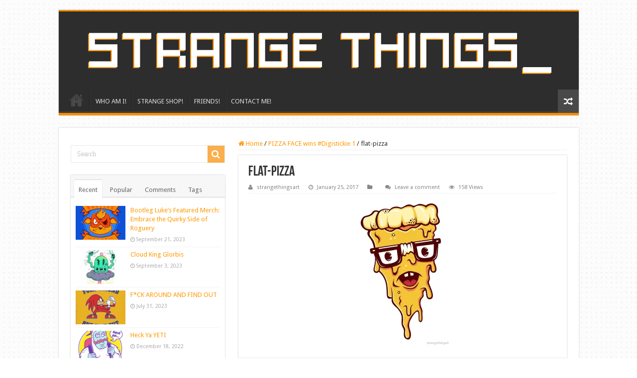

--- FILE ---
content_type: text/html; charset=UTF-8
request_url: https://strangethingsart.com/pizza-face-wins-digistickie-1/flat-pizza-2/
body_size: 20892
content:
<!DOCTYPE html>
<html lang="en-US" prefix="og: http://ogp.me/ns#">
<head>
<meta charset="UTF-8" />
<link rel="profile" href="http://gmpg.org/xfn/11" />
<link rel="pingback" href="https://strangethingsart.com/xmlrpc.php" />
<meta property="og:title" content="flat-pizza - Strange Things"/>
<meta property="og:type" content="article"/>
<meta property="og:description" content=""/>
<meta property="og:url" content="https://strangethingsart.com/pizza-face-wins-digistickie-1/flat-pizza-2/"/>
<meta property="og:site_name" content="Strange Things"/>
<meta name='robots' content='index, follow, max-image-preview:large, max-snippet:-1, max-video-preview:-1' />
<script>window._wca = window._wca || [];</script>

	<!-- This site is optimized with the Yoast SEO plugin v26.5 - https://yoast.com/wordpress/plugins/seo/ -->
	<title>flat-pizza - Strange Things</title>
	<link rel="canonical" href="https://strangethingsart.com/pizza-face-wins-digistickie-1/flat-pizza-2/" />
	<meta property="og:locale" content="en_US" />
	<meta property="og:type" content="article" />
	<meta property="og:title" content="flat-pizza - Strange Things" />
	<meta property="og:url" content="https://strangethingsart.com/pizza-face-wins-digistickie-1/flat-pizza-2/" />
	<meta property="og:site_name" content="Strange Things" />
	<meta property="article:modified_time" content="2017-01-25T21:35:44+00:00" />
	<meta property="og:image" content="https://strangethingsart.com/pizza-face-wins-digistickie-1/flat-pizza-2" />
	<meta property="og:image:width" content="661" />
	<meta property="og:image:height" content="1000" />
	<meta property="og:image:type" content="image/jpeg" />
	<meta name="twitter:card" content="summary_large_image" />
	<script type="application/ld+json" class="yoast-schema-graph">{"@context":"https://schema.org","@graph":[{"@type":"WebPage","@id":"https://strangethingsart.com/pizza-face-wins-digistickie-1/flat-pizza-2/","url":"https://strangethingsart.com/pizza-face-wins-digistickie-1/flat-pizza-2/","name":"flat-pizza - Strange Things","isPartOf":{"@id":"https://strangethingsart.com/#website"},"primaryImageOfPage":{"@id":"https://strangethingsart.com/pizza-face-wins-digistickie-1/flat-pizza-2/#primaryimage"},"image":{"@id":"https://strangethingsart.com/pizza-face-wins-digistickie-1/flat-pizza-2/#primaryimage"},"thumbnailUrl":"https://i0.wp.com/strangethingsart.com/wp-content/uploads/2017/01/flat-pizza-1.jpg?fit=661%2C1000&ssl=1","datePublished":"2017-01-25T21:35:34+00:00","dateModified":"2017-01-25T21:35:44+00:00","breadcrumb":{"@id":"https://strangethingsart.com/pizza-face-wins-digistickie-1/flat-pizza-2/#breadcrumb"},"inLanguage":"en-US","potentialAction":[{"@type":"ReadAction","target":["https://strangethingsart.com/pizza-face-wins-digistickie-1/flat-pizza-2/"]}]},{"@type":"ImageObject","inLanguage":"en-US","@id":"https://strangethingsart.com/pizza-face-wins-digistickie-1/flat-pizza-2/#primaryimage","url":"https://i0.wp.com/strangethingsart.com/wp-content/uploads/2017/01/flat-pizza-1.jpg?fit=661%2C1000&ssl=1","contentUrl":"https://i0.wp.com/strangethingsart.com/wp-content/uploads/2017/01/flat-pizza-1.jpg?fit=661%2C1000&ssl=1"},{"@type":"BreadcrumbList","@id":"https://strangethingsart.com/pizza-face-wins-digistickie-1/flat-pizza-2/#breadcrumb","itemListElement":[{"@type":"ListItem","position":1,"name":"Home","item":"https://strangethingsart.com/"},{"@type":"ListItem","position":2,"name":"PIZZA FACE wins #Digistickie 1","item":"https://strangethingsart.com/pizza-face-wins-digistickie-1/"},{"@type":"ListItem","position":3,"name":"flat-pizza"}]},{"@type":"WebSite","@id":"https://strangethingsart.com/#website","url":"https://strangethingsart.com/","name":"Strange Things","description":"Art to make your skull gears turn.","potentialAction":[{"@type":"SearchAction","target":{"@type":"EntryPoint","urlTemplate":"https://strangethingsart.com/?s={search_term_string}"},"query-input":{"@type":"PropertyValueSpecification","valueRequired":true,"valueName":"search_term_string"}}],"inLanguage":"en-US"}]}</script>
	<!-- / Yoast SEO plugin. -->


<link rel='dns-prefetch' href='//stats.wp.com' />
<link rel='dns-prefetch' href='//secure.gravatar.com' />
<link rel='dns-prefetch' href='//fonts.googleapis.com' />
<link rel='dns-prefetch' href='//v0.wordpress.com' />
<link rel='preconnect' href='//i0.wp.com' />
<link rel='preconnect' href='//c0.wp.com' />
<link rel="alternate" type="application/rss+xml" title="Strange Things &raquo; Feed" href="https://strangethingsart.com/feed/" />
<link rel="alternate" type="application/rss+xml" title="Strange Things &raquo; Comments Feed" href="https://strangethingsart.com/comments/feed/" />
<link rel="alternate" type="application/rss+xml" title="Strange Things &raquo; flat-pizza Comments Feed" href="https://strangethingsart.com/pizza-face-wins-digistickie-1/flat-pizza-2/feed/" />
<link rel="alternate" title="oEmbed (JSON)" type="application/json+oembed" href="https://strangethingsart.com/wp-json/oembed/1.0/embed?url=https%3A%2F%2Fstrangethingsart.com%2Fpizza-face-wins-digistickie-1%2Fflat-pizza-2%2F" />
<link rel="alternate" title="oEmbed (XML)" type="text/xml+oembed" href="https://strangethingsart.com/wp-json/oembed/1.0/embed?url=https%3A%2F%2Fstrangethingsart.com%2Fpizza-face-wins-digistickie-1%2Fflat-pizza-2%2F&#038;format=xml" />
<style id='wp-img-auto-sizes-contain-inline-css' type='text/css'>
img:is([sizes=auto i],[sizes^="auto," i]){contain-intrinsic-size:3000px 1500px}
/*# sourceURL=wp-img-auto-sizes-contain-inline-css */
</style>
<link rel='stylesheet' id='tie-insta-style-css' href='https://strangethingsart.com/wp-content/plugins/instagramy/assets/style.css' type='text/css' media='all' />
<link rel='stylesheet' id='taqyeem-style-css' href='https://strangethingsart.com/wp-content/plugins/taqyeem/style.css' type='text/css' media='all' />
<style id='wp-emoji-styles-inline-css' type='text/css'>

	img.wp-smiley, img.emoji {
		display: inline !important;
		border: none !important;
		box-shadow: none !important;
		height: 1em !important;
		width: 1em !important;
		margin: 0 0.07em !important;
		vertical-align: -0.1em !important;
		background: none !important;
		padding: 0 !important;
	}
/*# sourceURL=wp-emoji-styles-inline-css */
</style>
<style id='wp-block-library-inline-css' type='text/css'>
:root{--wp-block-synced-color:#7a00df;--wp-block-synced-color--rgb:122,0,223;--wp-bound-block-color:var(--wp-block-synced-color);--wp-editor-canvas-background:#ddd;--wp-admin-theme-color:#007cba;--wp-admin-theme-color--rgb:0,124,186;--wp-admin-theme-color-darker-10:#006ba1;--wp-admin-theme-color-darker-10--rgb:0,107,160.5;--wp-admin-theme-color-darker-20:#005a87;--wp-admin-theme-color-darker-20--rgb:0,90,135;--wp-admin-border-width-focus:2px}@media (min-resolution:192dpi){:root{--wp-admin-border-width-focus:1.5px}}.wp-element-button{cursor:pointer}:root .has-very-light-gray-background-color{background-color:#eee}:root .has-very-dark-gray-background-color{background-color:#313131}:root .has-very-light-gray-color{color:#eee}:root .has-very-dark-gray-color{color:#313131}:root .has-vivid-green-cyan-to-vivid-cyan-blue-gradient-background{background:linear-gradient(135deg,#00d084,#0693e3)}:root .has-purple-crush-gradient-background{background:linear-gradient(135deg,#34e2e4,#4721fb 50%,#ab1dfe)}:root .has-hazy-dawn-gradient-background{background:linear-gradient(135deg,#faaca8,#dad0ec)}:root .has-subdued-olive-gradient-background{background:linear-gradient(135deg,#fafae1,#67a671)}:root .has-atomic-cream-gradient-background{background:linear-gradient(135deg,#fdd79a,#004a59)}:root .has-nightshade-gradient-background{background:linear-gradient(135deg,#330968,#31cdcf)}:root .has-midnight-gradient-background{background:linear-gradient(135deg,#020381,#2874fc)}:root{--wp--preset--font-size--normal:16px;--wp--preset--font-size--huge:42px}.has-regular-font-size{font-size:1em}.has-larger-font-size{font-size:2.625em}.has-normal-font-size{font-size:var(--wp--preset--font-size--normal)}.has-huge-font-size{font-size:var(--wp--preset--font-size--huge)}.has-text-align-center{text-align:center}.has-text-align-left{text-align:left}.has-text-align-right{text-align:right}.has-fit-text{white-space:nowrap!important}#end-resizable-editor-section{display:none}.aligncenter{clear:both}.items-justified-left{justify-content:flex-start}.items-justified-center{justify-content:center}.items-justified-right{justify-content:flex-end}.items-justified-space-between{justify-content:space-between}.screen-reader-text{border:0;clip-path:inset(50%);height:1px;margin:-1px;overflow:hidden;padding:0;position:absolute;width:1px;word-wrap:normal!important}.screen-reader-text:focus{background-color:#ddd;clip-path:none;color:#444;display:block;font-size:1em;height:auto;left:5px;line-height:normal;padding:15px 23px 14px;text-decoration:none;top:5px;width:auto;z-index:100000}html :where(.has-border-color){border-style:solid}html :where([style*=border-top-color]){border-top-style:solid}html :where([style*=border-right-color]){border-right-style:solid}html :where([style*=border-bottom-color]){border-bottom-style:solid}html :where([style*=border-left-color]){border-left-style:solid}html :where([style*=border-width]){border-style:solid}html :where([style*=border-top-width]){border-top-style:solid}html :where([style*=border-right-width]){border-right-style:solid}html :where([style*=border-bottom-width]){border-bottom-style:solid}html :where([style*=border-left-width]){border-left-style:solid}html :where(img[class*=wp-image-]){height:auto;max-width:100%}:where(figure){margin:0 0 1em}html :where(.is-position-sticky){--wp-admin--admin-bar--position-offset:var(--wp-admin--admin-bar--height,0px)}@media screen and (max-width:600px){html :where(.is-position-sticky){--wp-admin--admin-bar--position-offset:0px}}

/*# sourceURL=wp-block-library-inline-css */
</style><style id='wp-block-heading-inline-css' type='text/css'>
h1:where(.wp-block-heading).has-background,h2:where(.wp-block-heading).has-background,h3:where(.wp-block-heading).has-background,h4:where(.wp-block-heading).has-background,h5:where(.wp-block-heading).has-background,h6:where(.wp-block-heading).has-background{padding:1.25em 2.375em}h1.has-text-align-left[style*=writing-mode]:where([style*=vertical-lr]),h1.has-text-align-right[style*=writing-mode]:where([style*=vertical-rl]),h2.has-text-align-left[style*=writing-mode]:where([style*=vertical-lr]),h2.has-text-align-right[style*=writing-mode]:where([style*=vertical-rl]),h3.has-text-align-left[style*=writing-mode]:where([style*=vertical-lr]),h3.has-text-align-right[style*=writing-mode]:where([style*=vertical-rl]),h4.has-text-align-left[style*=writing-mode]:where([style*=vertical-lr]),h4.has-text-align-right[style*=writing-mode]:where([style*=vertical-rl]),h5.has-text-align-left[style*=writing-mode]:where([style*=vertical-lr]),h5.has-text-align-right[style*=writing-mode]:where([style*=vertical-rl]),h6.has-text-align-left[style*=writing-mode]:where([style*=vertical-lr]),h6.has-text-align-right[style*=writing-mode]:where([style*=vertical-rl]){rotate:180deg}
/*# sourceURL=https://c0.wp.com/c/6.9/wp-includes/blocks/heading/style.min.css */
</style>
<style id='wp-block-paragraph-inline-css' type='text/css'>
.is-small-text{font-size:.875em}.is-regular-text{font-size:1em}.is-large-text{font-size:2.25em}.is-larger-text{font-size:3em}.has-drop-cap:not(:focus):first-letter{float:left;font-size:8.4em;font-style:normal;font-weight:100;line-height:.68;margin:.05em .1em 0 0;text-transform:uppercase}body.rtl .has-drop-cap:not(:focus):first-letter{float:none;margin-left:.1em}p.has-drop-cap.has-background{overflow:hidden}:root :where(p.has-background){padding:1.25em 2.375em}:where(p.has-text-color:not(.has-link-color)) a{color:inherit}p.has-text-align-left[style*="writing-mode:vertical-lr"],p.has-text-align-right[style*="writing-mode:vertical-rl"]{rotate:180deg}
/*# sourceURL=https://c0.wp.com/c/6.9/wp-includes/blocks/paragraph/style.min.css */
</style>
<style id='global-styles-inline-css' type='text/css'>
:root{--wp--preset--aspect-ratio--square: 1;--wp--preset--aspect-ratio--4-3: 4/3;--wp--preset--aspect-ratio--3-4: 3/4;--wp--preset--aspect-ratio--3-2: 3/2;--wp--preset--aspect-ratio--2-3: 2/3;--wp--preset--aspect-ratio--16-9: 16/9;--wp--preset--aspect-ratio--9-16: 9/16;--wp--preset--color--black: #000000;--wp--preset--color--cyan-bluish-gray: #abb8c3;--wp--preset--color--white: #ffffff;--wp--preset--color--pale-pink: #f78da7;--wp--preset--color--vivid-red: #cf2e2e;--wp--preset--color--luminous-vivid-orange: #ff6900;--wp--preset--color--luminous-vivid-amber: #fcb900;--wp--preset--color--light-green-cyan: #7bdcb5;--wp--preset--color--vivid-green-cyan: #00d084;--wp--preset--color--pale-cyan-blue: #8ed1fc;--wp--preset--color--vivid-cyan-blue: #0693e3;--wp--preset--color--vivid-purple: #9b51e0;--wp--preset--gradient--vivid-cyan-blue-to-vivid-purple: linear-gradient(135deg,rgb(6,147,227) 0%,rgb(155,81,224) 100%);--wp--preset--gradient--light-green-cyan-to-vivid-green-cyan: linear-gradient(135deg,rgb(122,220,180) 0%,rgb(0,208,130) 100%);--wp--preset--gradient--luminous-vivid-amber-to-luminous-vivid-orange: linear-gradient(135deg,rgb(252,185,0) 0%,rgb(255,105,0) 100%);--wp--preset--gradient--luminous-vivid-orange-to-vivid-red: linear-gradient(135deg,rgb(255,105,0) 0%,rgb(207,46,46) 100%);--wp--preset--gradient--very-light-gray-to-cyan-bluish-gray: linear-gradient(135deg,rgb(238,238,238) 0%,rgb(169,184,195) 100%);--wp--preset--gradient--cool-to-warm-spectrum: linear-gradient(135deg,rgb(74,234,220) 0%,rgb(151,120,209) 20%,rgb(207,42,186) 40%,rgb(238,44,130) 60%,rgb(251,105,98) 80%,rgb(254,248,76) 100%);--wp--preset--gradient--blush-light-purple: linear-gradient(135deg,rgb(255,206,236) 0%,rgb(152,150,240) 100%);--wp--preset--gradient--blush-bordeaux: linear-gradient(135deg,rgb(254,205,165) 0%,rgb(254,45,45) 50%,rgb(107,0,62) 100%);--wp--preset--gradient--luminous-dusk: linear-gradient(135deg,rgb(255,203,112) 0%,rgb(199,81,192) 50%,rgb(65,88,208) 100%);--wp--preset--gradient--pale-ocean: linear-gradient(135deg,rgb(255,245,203) 0%,rgb(182,227,212) 50%,rgb(51,167,181) 100%);--wp--preset--gradient--electric-grass: linear-gradient(135deg,rgb(202,248,128) 0%,rgb(113,206,126) 100%);--wp--preset--gradient--midnight: linear-gradient(135deg,rgb(2,3,129) 0%,rgb(40,116,252) 100%);--wp--preset--font-size--small: 13px;--wp--preset--font-size--medium: 20px;--wp--preset--font-size--large: 36px;--wp--preset--font-size--x-large: 42px;--wp--preset--spacing--20: 0.44rem;--wp--preset--spacing--30: 0.67rem;--wp--preset--spacing--40: 1rem;--wp--preset--spacing--50: 1.5rem;--wp--preset--spacing--60: 2.25rem;--wp--preset--spacing--70: 3.38rem;--wp--preset--spacing--80: 5.06rem;--wp--preset--shadow--natural: 6px 6px 9px rgba(0, 0, 0, 0.2);--wp--preset--shadow--deep: 12px 12px 50px rgba(0, 0, 0, 0.4);--wp--preset--shadow--sharp: 6px 6px 0px rgba(0, 0, 0, 0.2);--wp--preset--shadow--outlined: 6px 6px 0px -3px rgb(255, 255, 255), 6px 6px rgb(0, 0, 0);--wp--preset--shadow--crisp: 6px 6px 0px rgb(0, 0, 0);}:where(.is-layout-flex){gap: 0.5em;}:where(.is-layout-grid){gap: 0.5em;}body .is-layout-flex{display: flex;}.is-layout-flex{flex-wrap: wrap;align-items: center;}.is-layout-flex > :is(*, div){margin: 0;}body .is-layout-grid{display: grid;}.is-layout-grid > :is(*, div){margin: 0;}:where(.wp-block-columns.is-layout-flex){gap: 2em;}:where(.wp-block-columns.is-layout-grid){gap: 2em;}:where(.wp-block-post-template.is-layout-flex){gap: 1.25em;}:where(.wp-block-post-template.is-layout-grid){gap: 1.25em;}.has-black-color{color: var(--wp--preset--color--black) !important;}.has-cyan-bluish-gray-color{color: var(--wp--preset--color--cyan-bluish-gray) !important;}.has-white-color{color: var(--wp--preset--color--white) !important;}.has-pale-pink-color{color: var(--wp--preset--color--pale-pink) !important;}.has-vivid-red-color{color: var(--wp--preset--color--vivid-red) !important;}.has-luminous-vivid-orange-color{color: var(--wp--preset--color--luminous-vivid-orange) !important;}.has-luminous-vivid-amber-color{color: var(--wp--preset--color--luminous-vivid-amber) !important;}.has-light-green-cyan-color{color: var(--wp--preset--color--light-green-cyan) !important;}.has-vivid-green-cyan-color{color: var(--wp--preset--color--vivid-green-cyan) !important;}.has-pale-cyan-blue-color{color: var(--wp--preset--color--pale-cyan-blue) !important;}.has-vivid-cyan-blue-color{color: var(--wp--preset--color--vivid-cyan-blue) !important;}.has-vivid-purple-color{color: var(--wp--preset--color--vivid-purple) !important;}.has-black-background-color{background-color: var(--wp--preset--color--black) !important;}.has-cyan-bluish-gray-background-color{background-color: var(--wp--preset--color--cyan-bluish-gray) !important;}.has-white-background-color{background-color: var(--wp--preset--color--white) !important;}.has-pale-pink-background-color{background-color: var(--wp--preset--color--pale-pink) !important;}.has-vivid-red-background-color{background-color: var(--wp--preset--color--vivid-red) !important;}.has-luminous-vivid-orange-background-color{background-color: var(--wp--preset--color--luminous-vivid-orange) !important;}.has-luminous-vivid-amber-background-color{background-color: var(--wp--preset--color--luminous-vivid-amber) !important;}.has-light-green-cyan-background-color{background-color: var(--wp--preset--color--light-green-cyan) !important;}.has-vivid-green-cyan-background-color{background-color: var(--wp--preset--color--vivid-green-cyan) !important;}.has-pale-cyan-blue-background-color{background-color: var(--wp--preset--color--pale-cyan-blue) !important;}.has-vivid-cyan-blue-background-color{background-color: var(--wp--preset--color--vivid-cyan-blue) !important;}.has-vivid-purple-background-color{background-color: var(--wp--preset--color--vivid-purple) !important;}.has-black-border-color{border-color: var(--wp--preset--color--black) !important;}.has-cyan-bluish-gray-border-color{border-color: var(--wp--preset--color--cyan-bluish-gray) !important;}.has-white-border-color{border-color: var(--wp--preset--color--white) !important;}.has-pale-pink-border-color{border-color: var(--wp--preset--color--pale-pink) !important;}.has-vivid-red-border-color{border-color: var(--wp--preset--color--vivid-red) !important;}.has-luminous-vivid-orange-border-color{border-color: var(--wp--preset--color--luminous-vivid-orange) !important;}.has-luminous-vivid-amber-border-color{border-color: var(--wp--preset--color--luminous-vivid-amber) !important;}.has-light-green-cyan-border-color{border-color: var(--wp--preset--color--light-green-cyan) !important;}.has-vivid-green-cyan-border-color{border-color: var(--wp--preset--color--vivid-green-cyan) !important;}.has-pale-cyan-blue-border-color{border-color: var(--wp--preset--color--pale-cyan-blue) !important;}.has-vivid-cyan-blue-border-color{border-color: var(--wp--preset--color--vivid-cyan-blue) !important;}.has-vivid-purple-border-color{border-color: var(--wp--preset--color--vivid-purple) !important;}.has-vivid-cyan-blue-to-vivid-purple-gradient-background{background: var(--wp--preset--gradient--vivid-cyan-blue-to-vivid-purple) !important;}.has-light-green-cyan-to-vivid-green-cyan-gradient-background{background: var(--wp--preset--gradient--light-green-cyan-to-vivid-green-cyan) !important;}.has-luminous-vivid-amber-to-luminous-vivid-orange-gradient-background{background: var(--wp--preset--gradient--luminous-vivid-amber-to-luminous-vivid-orange) !important;}.has-luminous-vivid-orange-to-vivid-red-gradient-background{background: var(--wp--preset--gradient--luminous-vivid-orange-to-vivid-red) !important;}.has-very-light-gray-to-cyan-bluish-gray-gradient-background{background: var(--wp--preset--gradient--very-light-gray-to-cyan-bluish-gray) !important;}.has-cool-to-warm-spectrum-gradient-background{background: var(--wp--preset--gradient--cool-to-warm-spectrum) !important;}.has-blush-light-purple-gradient-background{background: var(--wp--preset--gradient--blush-light-purple) !important;}.has-blush-bordeaux-gradient-background{background: var(--wp--preset--gradient--blush-bordeaux) !important;}.has-luminous-dusk-gradient-background{background: var(--wp--preset--gradient--luminous-dusk) !important;}.has-pale-ocean-gradient-background{background: var(--wp--preset--gradient--pale-ocean) !important;}.has-electric-grass-gradient-background{background: var(--wp--preset--gradient--electric-grass) !important;}.has-midnight-gradient-background{background: var(--wp--preset--gradient--midnight) !important;}.has-small-font-size{font-size: var(--wp--preset--font-size--small) !important;}.has-medium-font-size{font-size: var(--wp--preset--font-size--medium) !important;}.has-large-font-size{font-size: var(--wp--preset--font-size--large) !important;}.has-x-large-font-size{font-size: var(--wp--preset--font-size--x-large) !important;}
/*# sourceURL=global-styles-inline-css */
</style>

<style id='classic-theme-styles-inline-css' type='text/css'>
/*! This file is auto-generated */
.wp-block-button__link{color:#fff;background-color:#32373c;border-radius:9999px;box-shadow:none;text-decoration:none;padding:calc(.667em + 2px) calc(1.333em + 2px);font-size:1.125em}.wp-block-file__button{background:#32373c;color:#fff;text-decoration:none}
/*# sourceURL=/wp-includes/css/classic-themes.min.css */
</style>
<link rel='stylesheet' id='contact-form-7-css' href='https://strangethingsart.com/wp-content/plugins/contact-form-7/includes/css/styles.css' type='text/css' media='all' />
<link rel='stylesheet' id='taqyeem-buttons-style-css' href='https://strangethingsart.com/wp-content/plugins/taqyeem-buttons/assets/style.css' type='text/css' media='all' />
<style id='woocommerce-inline-inline-css' type='text/css'>
.woocommerce form .form-row .required { visibility: visible; }
/*# sourceURL=woocommerce-inline-inline-css */
</style>
<link rel='stylesheet' id='tie-style-css' href='https://strangethingsart.com/wp-content/themes/sahifa/style.css' type='text/css' media='all' />
<link rel='stylesheet' id='tie-woocommerce-css' href='https://strangethingsart.com/wp-content/themes/sahifa/css/woocommerce.css' type='text/css' media='all' />
<link rel='stylesheet' id='tie-ilightbox-skin-css' href='https://strangethingsart.com/wp-content/themes/sahifa/css/ilightbox/dark-skin/skin.css' type='text/css' media='all' />
<link rel='stylesheet' id='Droid+Sans-css' href='https://fonts.googleapis.com/css?family=Droid+Sans%3Aregular%2C700' type='text/css' media='all' />
<script type="text/javascript" src="https://c0.wp.com/c/6.9/wp-includes/js/jquery/jquery.min.js" id="jquery-core-js"></script>
<script type="text/javascript" src="https://c0.wp.com/c/6.9/wp-includes/js/jquery/jquery-migrate.min.js" id="jquery-migrate-js"></script>
<script type="text/javascript" src="https://strangethingsart.com/wp-content/plugins/taqyeem/js/tie.js" id="taqyeem-main-js"></script>
<script type="text/javascript" src="https://c0.wp.com/p/woocommerce/10.4.3/assets/js/jquery-blockui/jquery.blockUI.min.js" id="wc-jquery-blockui-js" defer="defer" data-wp-strategy="defer"></script>
<script type="text/javascript" id="wc-add-to-cart-js-extra">
/* <![CDATA[ */
var wc_add_to_cart_params = {"ajax_url":"/wp-admin/admin-ajax.php","wc_ajax_url":"/?wc-ajax=%%endpoint%%","i18n_view_cart":"View cart","cart_url":"https://strangethingsart.com","is_cart":"","cart_redirect_after_add":"no"};
//# sourceURL=wc-add-to-cart-js-extra
/* ]]> */
</script>
<script type="text/javascript" src="https://c0.wp.com/p/woocommerce/10.4.3/assets/js/frontend/add-to-cart.min.js" id="wc-add-to-cart-js" defer="defer" data-wp-strategy="defer"></script>
<script type="text/javascript" src="https://c0.wp.com/p/woocommerce/10.4.3/assets/js/js-cookie/js.cookie.min.js" id="wc-js-cookie-js" defer="defer" data-wp-strategy="defer"></script>
<script type="text/javascript" id="woocommerce-js-extra">
/* <![CDATA[ */
var woocommerce_params = {"ajax_url":"/wp-admin/admin-ajax.php","wc_ajax_url":"/?wc-ajax=%%endpoint%%","i18n_password_show":"Show password","i18n_password_hide":"Hide password"};
//# sourceURL=woocommerce-js-extra
/* ]]> */
</script>
<script type="text/javascript" src="https://c0.wp.com/p/woocommerce/10.4.3/assets/js/frontend/woocommerce.min.js" id="woocommerce-js" defer="defer" data-wp-strategy="defer"></script>
<script type="text/javascript" id="WCPAY_ASSETS-js-extra">
/* <![CDATA[ */
var wcpayAssets = {"url":"https://strangethingsart.com/wp-content/plugins/woocommerce-payments/dist/"};
//# sourceURL=WCPAY_ASSETS-js-extra
/* ]]> */
</script>
<script type="text/javascript" src="https://stats.wp.com/s-202603.js" id="woocommerce-analytics-js" defer="defer" data-wp-strategy="defer"></script>
<link rel="https://api.w.org/" href="https://strangethingsart.com/wp-json/" /><link rel="alternate" title="JSON" type="application/json" href="https://strangethingsart.com/wp-json/wp/v2/media/3675" /><link rel="EditURI" type="application/rsd+xml" title="RSD" href="https://strangethingsart.com/xmlrpc.php?rsd" />
<meta name="generator" content="WordPress 6.9" />
<meta name="generator" content="WooCommerce 10.4.3" />
<link rel='shortlink' href='https://wp.me/a6UFBt-Xh' />
<script type='text/javascript'>
/* <![CDATA[ */
var taqyeem = {"ajaxurl":"https://strangethingsart.com/wp-admin/admin-ajax.php" , "your_rating":"Your Rating:"};
/* ]]> */
</script>
<style type="text/css" media="screen"> 

</style> 
<script type="text/javascript">
    "function"!=typeof loadGsLib&&(loadGsLib=function(){var e=document.createElement("script");
    e.type="text/javascript",e.async=!0,e.src="https://api.at.getsocial.io/get/v1/1afd00/gs_async.js";
    var t=document.getElementsByTagName("script")[0];t.parentNode.insertBefore(e,t)})();
    var GETSOCIAL_VERSION = "4.5";
</script>	<style>img#wpstats{display:none}</style>
		<link rel="shortcut icon" href="https://strangethingsart.com/wp-content/uploads/2014/07/hse1.png" title="Favicon" />
<!--[if IE]>
<script type="text/javascript">jQuery(document).ready(function (){ jQuery(".menu-item").has("ul").children("a").attr("aria-haspopup", "true");});</script>
<![endif]-->
<!--[if lt IE 9]>
<script src="https://strangethingsart.com/wp-content/themes/sahifa/js/html5.js"></script>
<script src="https://strangethingsart.com/wp-content/themes/sahifa/js/selectivizr-min.js"></script>
<![endif]-->
<!--[if IE 9]>
<link rel="stylesheet" type="text/css" media="all" href="https://strangethingsart.com/wp-content/themes/sahifa/css/ie9.css" />
<![endif]-->
<!--[if IE 8]>
<link rel="stylesheet" type="text/css" media="all" href="https://strangethingsart.com/wp-content/themes/sahifa/css/ie8.css" />
<![endif]-->
<!--[if IE 7]>
<link rel="stylesheet" type="text/css" media="all" href="https://strangethingsart.com/wp-content/themes/sahifa/css/ie7.css" />
<![endif]-->


<meta name="viewport" content="width=device-width, initial-scale=1.0" />

<meta name="description=" content="Art so strange it will turn your dreams into screams.">

<style type="text/css" media="screen">

body{
	font-family: 'Droid Sans';
}


::-moz-selection { background: #bdbdbd;}
::selection { background: #bdbdbd; }

body {
	background-image : url(https://strangethingsart.com/wp-content/themes/sahifa/images/patterns/body-bg36.png);
	background-position: top center;
}

a {
	color: #ff9900;
}
		
a:hover {
	color: #d10cd1;
	text-decoration: underline;
}
		
</style>

		<script type="text/javascript">
			/* <![CDATA[ */
				var sf_position = '0';
				var sf_templates = "<a href=\"{search_url_escaped}\">View All Results<\/a>";
				var sf_input = '.search-live';
				jQuery(document).ready(function(){
					jQuery(sf_input).ajaxyLiveSearch({"expand":false,"searchUrl":"https:\/\/strangethingsart.com\/?s=%s","text":"Search","delay":500,"iwidth":180,"width":315,"ajaxUrl":"https:\/\/strangethingsart.com\/wp-admin\/admin-ajax.php","rtl":0});
					jQuery(".live-search_ajaxy-selective-input").keyup(function() {
						var width = jQuery(this).val().length * 8;
						if(width < 50) {
							width = 50;
						}
						jQuery(this).width(width);
					});
					jQuery(".live-search_ajaxy-selective-search").click(function() {
						jQuery(this).find(".live-search_ajaxy-selective-input").focus();
					});
					jQuery(".live-search_ajaxy-selective-close").click(function() {
						jQuery(this).parent().remove();
					});
				});
			/* ]]> */
		</script>
			<noscript><style>.woocommerce-product-gallery{ opacity: 1 !important; }</style></noscript>
	
<script type='text/javascript' src='https://strangethingsart.com/wp-content/plugins/wp-spamshield/js/jscripts.php'></script> 
<link rel='stylesheet' id='wc-blocks-style-css' href='https://c0.wp.com/p/woocommerce/10.4.3/assets/client/blocks/wc-blocks.css' type='text/css' media='all' />
<style id='jetpack-block-slideshow-inline-css' type='text/css'>
.wp-block-jetpack-slideshow{margin-bottom:1.5em;min-width:0;position:relative}.wp-block-jetpack-slideshow [tabindex="-1"]:focus{outline:0}.wp-block-jetpack-slideshow.wp-amp-block>.wp-block-jetpack-slideshow_container{opacity:1}.wp-block-jetpack-slideshow.wp-amp-block.wp-block-jetpack-slideshow__autoplay .wp-block-jetpack-slideshow_button-play,.wp-block-jetpack-slideshow.wp-amp-block.wp-block-jetpack-slideshow__autoplay.wp-block-jetpack-slideshow__autoplay-playing .wp-block-jetpack-slideshow_button-pause{display:block}.wp-block-jetpack-slideshow.wp-amp-block.wp-block-jetpack-slideshow__autoplay.wp-block-jetpack-slideshow__autoplay-playing .wp-block-jetpack-slideshow_button-play{display:none}.wp-block-jetpack-slideshow .wp-block-jetpack-slideshow_container{opacity:0;overflow:hidden;width:100%}.wp-block-jetpack-slideshow .wp-block-jetpack-slideshow_container.wp-swiper-initialized{opacity:1}.wp-block-jetpack-slideshow .wp-block-jetpack-slideshow_container:not(.wp-swiper-initialized) .wp-block-jetpack-slideshow_swiper-wrapper{aspect-ratio:max(min(var(--aspect-ratio),1.7777777778),1);max-height:80vh}.wp-block-jetpack-slideshow .wp-block-jetpack-slideshow_container:not(.wp-swiper-initialized) .wp-block-jetpack-slideshow_slide:not(:first-of-type){height:1px}.wp-block-jetpack-slideshow .wp-block-jetpack-slideshow_container.swiper-container{display:block}.wp-block-jetpack-slideshow .wp-block-jetpack-slideshow_container .wp-block-jetpack-slideshow_slide,.wp-block-jetpack-slideshow .wp-block-jetpack-slideshow_container .wp-block-jetpack-slideshow_swiper-wrapper{line-height:normal;margin:0;padding:0}.wp-block-jetpack-slideshow .wp-block-jetpack-slideshow_container ul.wp-block-jetpack-slideshow_swiper-wrapper{display:flex}.wp-block-jetpack-slideshow .wp-block-jetpack-slideshow_slide{display:flex;height:100%;width:100%}.wp-block-jetpack-slideshow .wp-block-jetpack-slideshow_slide figure{align-items:center;display:flex;height:100%;justify-content:center;margin:0;position:relative;width:100%}.wp-block-jetpack-slideshow .wp-block-jetpack-slideshow_slide figure .wp-block-jetpack-slideshow_image{pointer-events:none;-webkit-user-select:none;user-select:none}.wp-block-jetpack-slideshow.alignfull .wp-block-jetpack-slideshow_image,.wp-block-jetpack-slideshow.alignwide .wp-block-jetpack-slideshow_image{max-width:unset;object-fit:cover;width:100vw}.wp-block-jetpack-slideshow .swiper-fade .wp-block-jetpack-slideshow_slide:not(.swiper-slide-active){opacity:0!important}.wp-block-jetpack-slideshow .wp-block-jetpack-slideshow_image{display:block;height:auto;max-height:100%;max-width:100%;object-fit:contain;width:auto}.wp-block-jetpack-slideshow .amp-carousel-button,.wp-block-jetpack-slideshow .wp-block-jetpack-slideshow_button-next,.wp-block-jetpack-slideshow .wp-block-jetpack-slideshow_button-pause,.wp-block-jetpack-slideshow .wp-block-jetpack-slideshow_button-play,.wp-block-jetpack-slideshow .wp-block-jetpack-slideshow_button-prev{background-color:#fff;background-position:50%;background-repeat:no-repeat;background-size:contain;border:0;border-radius:4px;box-shadow:none;height:30px;margin:-14px 0 0;opacity:.5;padding:0;transition:opacity .5s ease-out;width:28px}.wp-block-jetpack-slideshow .amp-carousel-button:focus,.wp-block-jetpack-slideshow .amp-carousel-button:hover,.wp-block-jetpack-slideshow .wp-block-jetpack-slideshow_button-next:focus,.wp-block-jetpack-slideshow .wp-block-jetpack-slideshow_button-next:hover,.wp-block-jetpack-slideshow .wp-block-jetpack-slideshow_button-pause:focus,.wp-block-jetpack-slideshow .wp-block-jetpack-slideshow_button-pause:hover,.wp-block-jetpack-slideshow .wp-block-jetpack-slideshow_button-play:focus,.wp-block-jetpack-slideshow .wp-block-jetpack-slideshow_button-play:hover,.wp-block-jetpack-slideshow .wp-block-jetpack-slideshow_button-prev:focus,.wp-block-jetpack-slideshow .wp-block-jetpack-slideshow_button-prev:hover{background-color:#fff;opacity:1}.wp-block-jetpack-slideshow .amp-carousel-button:focus,.wp-block-jetpack-slideshow .wp-block-jetpack-slideshow_button-next:focus,.wp-block-jetpack-slideshow .wp-block-jetpack-slideshow_button-pause:focus,.wp-block-jetpack-slideshow .wp-block-jetpack-slideshow_button-play:focus,.wp-block-jetpack-slideshow .wp-block-jetpack-slideshow_button-prev:focus{outline:thin dotted #fff;outline-offset:-4px}.wp-block-jetpack-slideshow .amp-carousel-button{margin:0}.wp-block-jetpack-slideshow .wp-block-jetpack-slideshow_button-next,.wp-block-jetpack-slideshow .wp-block-jetpack-slideshow_button-prev{display:none}.wp-block-jetpack-slideshow .swiper-button-next:after,.wp-block-jetpack-slideshow .swiper-button-prev:after,.wp-block-jetpack-slideshow .swiper-rtl .swiper-button-next:after,.wp-block-jetpack-slideshow .swiper-rtl .swiper-button-prev:after{content:""}.wp-block-jetpack-slideshow .amp-carousel-button-next,.wp-block-jetpack-slideshow .swiper-button-next.swiper-button-white,.wp-block-jetpack-slideshow .wp-block-jetpack-slideshow_button-next,.wp-block-jetpack-slideshow.swiper-rtl .swiper-button-prev.swiper-button-white,.wp-block-jetpack-slideshow.swiper-rtl .wp-block-jetpack-slideshow_button-prev{background-image:url([data-uri])}.wp-block-jetpack-slideshow .amp-carousel-button-prev,.wp-block-jetpack-slideshow .swiper-button-prev.swiper-button-white,.wp-block-jetpack-slideshow .wp-block-jetpack-slideshow_button-prev,.wp-block-jetpack-slideshow.swiper-rtl .swiper-button-next.swiper-button-white,.wp-block-jetpack-slideshow.swiper-rtl .wp-block-jetpack-slideshow_button-next{background-image:url([data-uri])}.wp-block-jetpack-slideshow .wp-block-jetpack-slideshow_button-pause,.wp-block-jetpack-slideshow .wp-block-jetpack-slideshow_button-play{background-image:url("data:image/svg+xml;charset=utf-8,%3Csvg xmlns='http://www.w3.org/2000/svg' width='24' height='24' viewBox='0 0 24 24'%3E%3Cpath d='M6 19h4V5H6zm8-14v14h4V5z'/%3E%3Cpath fill='none' d='M0 0h24v24H0z'/%3E%3C/svg%3E");display:none;inset-inline-end:10px;margin-top:0;position:absolute;top:10px;z-index:1}.wp-block-jetpack-slideshow .wp-block-jetpack-slideshow_autoplay-paused .wp-block-jetpack-slideshow_button-pause,.wp-block-jetpack-slideshow .wp-block-jetpack-slideshow_button-play{background-image:url("data:image/svg+xml;charset=utf-8,%3Csvg xmlns='http://www.w3.org/2000/svg' width='24' height='24' viewBox='0 0 24 24'%3E%3Cpath d='M8 5v14l11-7z'/%3E%3Cpath fill='none' d='M0 0h24v24H0z'/%3E%3C/svg%3E")}.wp-block-jetpack-slideshow:has(>div[data-autoplay=true]) .wp-block-jetpack-slideshow_button-pause,.wp-block-jetpack-slideshow[data-autoplay=true] .wp-block-jetpack-slideshow_button-pause{display:block}.wp-block-jetpack-slideshow .wp-block-jetpack-slideshow_caption.gallery-caption{background-color:#00000080;bottom:0;box-sizing:border-box;color:#fff;cursor:text;left:0;margin:0!important;max-height:100%;opacity:1;padding:.75em;position:absolute;right:0;text-align:initial;z-index:1}.wp-block-jetpack-slideshow .wp-block-jetpack-slideshow_caption.gallery-caption a{color:inherit}.wp-block-jetpack-slideshow[data-autoplay=true] .wp-block-jetpack-slideshow_caption.gallery-caption{max-height:calc(100% - 68px)}.wp-block-jetpack-slideshow .wp-block-jetpack-slideshow_pagination.swiper-pagination-bullets,.wp-block-jetpack-slideshow .wp-block-jetpack-slideshow_pagination.swiper-pagination-custom{bottom:0;display:flex;gap:8px;justify-content:flex-start;line-height:24px;padding:10px 0 2px;position:relative}.wp-block-jetpack-slideshow .wp-block-jetpack-slideshow_pagination.swiper-pagination-bullets .swiper-pagination-bullet,.wp-block-jetpack-slideshow .wp-block-jetpack-slideshow_pagination.swiper-pagination-custom .swiper-pagination-bullet{background:currentColor;color:currentColor;height:8px;opacity:.5;transform:scale(.75);transition:opacity .25s,transform .25s;vertical-align:top;width:8px}.wp-block-jetpack-slideshow .wp-block-jetpack-slideshow_pagination.swiper-pagination-bullets .swiper-pagination-bullet:focus,.wp-block-jetpack-slideshow .wp-block-jetpack-slideshow_pagination.swiper-pagination-bullets .swiper-pagination-bullet:hover,.wp-block-jetpack-slideshow .wp-block-jetpack-slideshow_pagination.swiper-pagination-custom .swiper-pagination-bullet:focus,.wp-block-jetpack-slideshow .wp-block-jetpack-slideshow_pagination.swiper-pagination-custom .swiper-pagination-bullet:hover{opacity:1}.wp-block-jetpack-slideshow .wp-block-jetpack-slideshow_pagination.swiper-pagination-bullets .swiper-pagination-bullet:focus,.wp-block-jetpack-slideshow .wp-block-jetpack-slideshow_pagination.swiper-pagination-custom .swiper-pagination-bullet:focus{outline:thin dotted;outline-offset:0}.wp-block-jetpack-slideshow .wp-block-jetpack-slideshow_pagination.swiper-pagination-bullets .swiper-pagination-bullet-active,.wp-block-jetpack-slideshow .wp-block-jetpack-slideshow_pagination.swiper-pagination-bullets .swiper-pagination-bullet[selected],.wp-block-jetpack-slideshow .wp-block-jetpack-slideshow_pagination.swiper-pagination-custom .swiper-pagination-bullet-active,.wp-block-jetpack-slideshow .wp-block-jetpack-slideshow_pagination.swiper-pagination-custom .swiper-pagination-bullet[selected]{background-color:currentColor;opacity:1;transform:scale(1)}.wp-block-jetpack-slideshow .wp-block-jetpack-slideshow_pagination.swiper-pagination-bullets .swiper-pagination-simple,.wp-block-jetpack-slideshow .wp-block-jetpack-slideshow_pagination.swiper-pagination-custom .swiper-pagination-simple{font-size:14px;line-height:16px;text-align:start;width:100%}.wp-block-jetpack-slideshow_pagination.amp-pagination{text-align:center}.wp-block-jetpack-slideshow_pagination.amp-pagination .swiper-pagination-bullet{border:0;border-radius:100%;display:inline-block;margin:0 4px;padding:0}@media(min-width:600px){.wp-block-jetpack-slideshow .wp-block-jetpack-slideshow_button-next,.wp-block-jetpack-slideshow .wp-block-jetpack-slideshow_button-prev{display:block}}.is-email .wp-block-jetpack-slideshow .wp-block-jetpack-slideshow_container{height:auto;opacity:1;overflow:visible;width:auto}.is-email .wp-block-jetpack-slideshow .wp-block-jetpack-slideshow_container ul.wp-block-jetpack-slideshow_swiper-wrapper,.is-email .wp-block-jetpack-slideshow .wp-block-jetpack-slideshow_slide figure{display:block;margin-bottom:12px}.is-email .wp-block-jetpack-slideshow .wp-block-jetpack-slideshow_container ul.wp-block-jetpack-slideshow_swiper-wrapper,.is-email .wp-block-jetpack-slideshow .wp-block-jetpack-slideshow_slide{list-style:none;margin-left:auto;margin-right:auto}.is-email .wp-block-jetpack-slideshow .wp-block-jetpack-slideshow_slide{display:inline-block;height:auto;margin-left:2%!important;margin-right:2%!important;vertical-align:top;width:42%}.is-email .wp-block-jetpack-slideshow .wp-block-jetpack-slideshow_caption.gallery-caption{background-color:#0000;bottom:auto;color:inherit;inset-inline-end:auto;padding-top:0;position:relative}#editor:has(.wp-block-group.is-vertical:not(.is-layout-constrained)) .wp-block-group.is-vertical:not(.is-layout-constrained) .wp-block-jetpack-slideshow,.entry-content:has(.wp-block-group.is-vertical:not(.is-layout-constrained)) .wp-block-group.is-vertical:not(.is-layout-constrained) .wp-block-jetpack-slideshow{max-width:inherit}div:not(.entry-content):not(.block-editor__container)>.wp-block-group.is-vertical:not(.is-layout-constrained) .wp-block-jetpack-slideshow{max-width:100vw}
/*# sourceURL=https://strangethingsart.com/wp-content/plugins/jetpack/_inc/blocks/slideshow/view.css?minify=false */
</style>
<link rel='stylesheet' id='jetpack-swiper-library-css' href='https://c0.wp.com/p/jetpack/15.4/_inc/blocks/swiper.css' type='text/css' media='all' />
</head>
<body id="top" class="attachment wp-singular attachment-template-default single single-attachment postid-3675 attachmentid-3675 attachment-jpeg wp-theme-sahifa theme-sahifa woocommerce-no-js lazy-enabled">

<div class="wrapper-outer">

	<div class="background-cover"></div>

	<aside id="slide-out">

			<div class="search-mobile">
			<form method="get" id="searchform-mobile" action="https://strangethingsart.com/">
				<button class="search-button" type="submit" value="Search"><i class="fa fa-search"></i></button>
				<input type="text" id="s-mobile" name="s" title="Search" value="Search" onfocus="if (this.value == 'Search') {this.value = '';}" onblur="if (this.value == '') {this.value = 'Search';}"  />
			</form>
		</div><!-- .search-mobile /-->
	
			<div class="social-icons">
		<a class="ttip-none" title="Rss" href="https://strangethingsart.com/feed/" target="_blank"><i class="fa fa-rss"></i></a><a class="ttip-none" title="Facebook" href="http://www.facebook.com/strangethingsart" target="_blank"><i class="fa fa-facebook"></i></a><a class="ttip-none" title="Twitter" href="http://www.twitter/strangethingsa" target="_blank"><i class="fa fa-twitter"></i></a><a class="ttip-none" title="Youtube" href="https://www.youtube.com/channel/UCSl6byIMrpe0BbVpgj4T1Wg" target="_blank"><i class="fa fa-youtube"></i></a><a class="ttip-none" title="instagram" href="http://instagram.com/strangethingsa" target="_blank"><i class="fa fa-instagram"></i></a>
			</div>

	
		<div id="mobile-menu" ></div>
	</aside><!-- #slide-out /-->

		<div id="wrapper" class="boxed">
		<div class="inner-wrapper">

		<header id="theme-header" class="theme-header full-logo">
			
		<div class="header-content">

					<a id="slide-out-open" class="slide-out-open" href="#"><span></span></a>
		
			<div class="logo" style=" margin-top:15px;">
			<h2>								<a title="Strange Things" href="https://strangethingsart.com/">
					<img src="https://strangethingsart.com/wp-content/uploads/2020/04/sta-header.gif" alt="Strange Things"  /><strong>Strange Things Art to make your skull gears turn.</strong>
				</a>
			</h2>			</div><!-- .logo /-->
						<div class="clear"></div>

		</div>
													<nav id="main-nav">
				<div class="container">

				
					<div class="main-menu"><ul id="menu-top-menu" class="menu"><li id="menu-item-420" class="menu-item menu-item-type-custom menu-item-object-custom menu-item-home menu-item-420"><a href="https://strangethingsart.com">HOME!</a></li>
<li id="menu-item-431" class="menu-item menu-item-type-post_type menu-item-object-page menu-item-431"><a href="https://strangethingsart.com/who-are-ya/">WHO AM I!</a></li>
<li id="menu-item-1049" class="menu-item menu-item-type-post_type menu-item-object-page menu-item-1049"><a href="https://strangethingsart.com/strange-shop/">STRANGE SHOP!</a></li>
<li id="menu-item-513" class="menu-item menu-item-type-post_type menu-item-object-page menu-item-513"><a href="https://strangethingsart.com/friends/">FRIENDS!</a></li>
<li id="menu-item-2637" class="menu-item menu-item-type-post_type menu-item-object-page menu-item-2637"><a href="https://strangethingsart.com/contact-me/">CONTACT ME!</a></li>
</ul></div>										<a href="https://strangethingsart.com/?tierand=1" class="random-article ttip" title="Random Article"><i class="fa fa-random"></i></a>
					
					
				</div>
			</nav><!-- .main-nav /-->
					</header><!-- #header /-->

	
	
	<div id="main-content" class="container sidebar-left">

	
	
	
	
	
	<div class="content">

		
		<nav id="crumbs"><a href="https://strangethingsart.com/"><span class="fa fa-home" aria-hidden="true"></span> Home</a><span class="delimiter">/</span><a href="https://strangethingsart.com/pizza-face-wins-digistickie-1/">PIZZA FACE wins #Digistickie 1</a><span class="delimiter">/</span><span class="current">flat-pizza</span></nav><script type="application/ld+json">{"@context":"http:\/\/schema.org","@type":"BreadcrumbList","@id":"#Breadcrumb","itemListElement":[{"@type":"ListItem","position":1,"item":{"name":"Home","@id":"https:\/\/strangethingsart.com\/"}},{"@type":"ListItem","position":2,"item":{"name":"PIZZA FACE wins #Digistickie 1","@id":"https:\/\/strangethingsart.com\/pizza-face-wins-digistickie-1\/"}}]}</script>
		

		
		<article class="post-listing post-3675 attachment type-attachment status-inherit " id="the-post">
			
			<div class="post-inner">

							<h1 class="name post-title entry-title"><span itemprop="name">flat-pizza</span></h1>

						
<p class="post-meta">
		
	<span class="post-meta-author"><i class="fa fa-user"></i><a href="https://strangethingsart.com/author/strangethingsart/" title="">strangethingsart </a></span>
	
		
	<span class="tie-date"><i class="fa fa-clock-o"></i>January 25, 2017</span>	
	<span class="post-cats"><i class="fa fa-folder"></i></span>
	
	<span class="post-comments"><i class="fa fa-comments"></i><a href="https://strangethingsart.com/pizza-face-wins-digistickie-1/flat-pizza-2/#respond">Leave a comment</a></span>
<span class="post-views"><i class="fa fa-eye"></i>158 Views</span> </p>
<div class="clear"></div>
			
				<div class="entry">
					
					
					<p class="attachment"><a href="https://i0.wp.com/strangethingsart.com/wp-content/uploads/2017/01/flat-pizza-1.jpg?ssl=1"><img decoding="async" width="198" height="300" src="https://i0.wp.com/strangethingsart.com/wp-content/uploads/2017/01/flat-pizza-1.jpg?fit=198%2C300&amp;ssl=1" class="attachment-medium size-medium" alt="" srcset="https://i0.wp.com/strangethingsart.com/wp-content/uploads/2017/01/flat-pizza-1.jpg?w=661&amp;ssl=1 661w, https://i0.wp.com/strangethingsart.com/wp-content/uploads/2017/01/flat-pizza-1.jpg?resize=198%2C300&amp;ssl=1 198w" sizes="(max-width: 198px) 100vw, 198px" /></a></p>
<div class="getsocial gs-inline-group" ></div>
<p></p>
					
									</div><!-- .entry /-->


				<div class="share-post">
	<span class="share-text">Share</span>

		<script>
	window.___gcfg = {lang: 'en-US'};
	(function(w, d, s) {
		function go(){
		var js, fjs = d.getElementsByTagName(s)[0], load = function(url, id) {
			if (d.getElementById(id)) {return;}
			js = d.createElement(s); js.src = url; js.id = id;
			fjs.parentNode.insertBefore(js, fjs);
		};
		load('//connect.facebook.net/en/all.js#xfbml=1', 'fbjssdk' );
		load('//platform.twitter.com/widgets.js', 			 'tweetjs' );
		}
		if (w.addEventListener) { w.addEventListener("load", go, false); }
		else if (w.attachEvent) { w.attachEvent("onload",go); }
	}(window, document, 'script'));
	</script>
	<ul class="normal-social">
						</ul>
		<div class="clear"></div>
</div> <!-- .share-post -->
				<div class="clear"></div>
			</div><!-- .post-inner -->

			<script type="application/ld+json" class="tie-schema-graph">{"@context":"http:\/\/schema.org","@type":"Article","dateCreated":"2017-01-25T16:35:34-05:00","datePublished":"2017-01-25T16:35:34-05:00","dateModified":"2017-01-25T16:35:44-05:00","headline":"flat-pizza","name":"flat-pizza","keywords":[],"url":"https:\/\/strangethingsart.com\/pizza-face-wins-digistickie-1\/flat-pizza-2\/","description":"","copyrightYear":"2017","publisher":{"@id":"#Publisher","@type":"Organization","name":"Strange Things","logo":{"@type":"ImageObject","url":"https:\/\/strangethingsart.com\/wp-content\/uploads\/2020\/04\/sta-header.gif"},"sameAs":["http:\/\/www.facebook.com\/strangethingsart","http:\/\/www.twitter\/strangethingsa","https:\/\/www.youtube.com\/channel\/UCSl6byIMrpe0BbVpgj4T1Wg","http:\/\/instagram.com\/strangethingsa"]},"sourceOrganization":{"@id":"#Publisher"},"copyrightHolder":{"@id":"#Publisher"},"mainEntityOfPage":{"@type":"WebPage","@id":"https:\/\/strangethingsart.com\/pizza-face-wins-digistickie-1\/flat-pizza-2\/","breadcrumb":{"@id":"#crumbs"}},"author":{"@type":"Person","name":"strangethingsart","url":"https:\/\/strangethingsart.com\/author\/strangethingsart\/"},"articleSection":[],"articleBody":"","image":{"@type":"ImageObject","url":"https:\/\/i0.wp.com\/strangethingsart.com\/wp-content\/uploads\/2017\/01\/flat-pizza-1.jpg?fit=661%2C1000&ssl=1","width":696,"height":1000}}</script>
		</article><!-- .post-listing -->
		

		
		

				<div class="post-navigation">
			<div class="post-previous"><a href="https://strangethingsart.com/pizza-face-wins-digistickie-1/" rel="prev"><span>Previous</span> PIZZA FACE wins #Digistickie 1</a></div>
			<div class="post-next"></div>
		</div><!-- .post-navigation -->
		
			<section id="related_posts">
		<div class="block-head">
			<h3>Related Articles</h3><div class="stripe-line"></div>
		</div>
		<div class="post-listing">
						<div class="related-item">
							
				<div class="post-thumbnail">
					<a href="https://strangethingsart.com/bootleg-lukes-featured-merch-embrace-the-quirky-side-of-roguery/">
						<img width="310" height="165" src="https://i0.wp.com/strangethingsart.com/wp-content/uploads/2023/09/web.png?resize=310%2C165&amp;ssl=1" class="attachment-tie-medium size-tie-medium wp-post-image" alt="" decoding="async" loading="lazy" srcset="https://i0.wp.com/strangethingsart.com/wp-content/uploads/2023/09/web.png?resize=310%2C165&amp;ssl=1 310w, https://i0.wp.com/strangethingsart.com/wp-content/uploads/2023/09/web.png?zoom=2&amp;resize=310%2C165&amp;ssl=1 620w, https://i0.wp.com/strangethingsart.com/wp-content/uploads/2023/09/web.png?zoom=3&amp;resize=310%2C165&amp;ssl=1 930w" sizes="auto, (max-width: 310px) 100vw, 310px" />						<span class="fa overlay-icon"></span>
					</a>
				</div><!-- post-thumbnail /-->
							
				<h3><a href="https://strangethingsart.com/bootleg-lukes-featured-merch-embrace-the-quirky-side-of-roguery/" rel="bookmark">Bootleg Luke&#8217;s Featured Merch: Embrace the Quirky Side of Roguery</a></h3>
				<p class="post-meta"><span class="tie-date"><i class="fa fa-clock-o"></i>September 21, 2023</span></p>
			</div>
						<div class="related-item">
							
				<div class="post-thumbnail">
					<a href="https://strangethingsart.com/cloud-king-glorbis/">
						<img width="310" height="165" src="https://i0.wp.com/strangethingsart.com/wp-content/uploads/2023/09/WEB.jpg?resize=310%2C165&amp;ssl=1" class="attachment-tie-medium size-tie-medium wp-post-image" alt="" decoding="async" loading="lazy" srcset="https://i0.wp.com/strangethingsart.com/wp-content/uploads/2023/09/WEB.jpg?resize=310%2C165&amp;ssl=1 310w, https://i0.wp.com/strangethingsart.com/wp-content/uploads/2023/09/WEB.jpg?zoom=2&amp;resize=310%2C165&amp;ssl=1 620w, https://i0.wp.com/strangethingsart.com/wp-content/uploads/2023/09/WEB.jpg?zoom=3&amp;resize=310%2C165&amp;ssl=1 930w" sizes="auto, (max-width: 310px) 100vw, 310px" />						<span class="fa overlay-icon"></span>
					</a>
				</div><!-- post-thumbnail /-->
							
				<h3><a href="https://strangethingsart.com/cloud-king-glorbis/" rel="bookmark">Cloud King Glorbis</a></h3>
				<p class="post-meta"><span class="tie-date"><i class="fa fa-clock-o"></i>September 3, 2023</span></p>
			</div>
						<div class="related-item">
							
				<div class="post-thumbnail">
					<a href="https://strangethingsart.com/fck-around-and-find-out/">
						<img width="310" height="165" src="https://i0.wp.com/strangethingsart.com/wp-content/uploads/2023/07/KNUCKLES.png?resize=310%2C165&amp;ssl=1" class="attachment-tie-medium size-tie-medium wp-post-image" alt="" decoding="async" loading="lazy" srcset="https://i0.wp.com/strangethingsart.com/wp-content/uploads/2023/07/KNUCKLES.png?resize=310%2C165&amp;ssl=1 310w, https://i0.wp.com/strangethingsart.com/wp-content/uploads/2023/07/KNUCKLES.png?zoom=2&amp;resize=310%2C165&amp;ssl=1 620w, https://i0.wp.com/strangethingsart.com/wp-content/uploads/2023/07/KNUCKLES.png?zoom=3&amp;resize=310%2C165&amp;ssl=1 930w" sizes="auto, (max-width: 310px) 100vw, 310px" />						<span class="fa overlay-icon"></span>
					</a>
				</div><!-- post-thumbnail /-->
							
				<h3><a href="https://strangethingsart.com/fck-around-and-find-out/" rel="bookmark">F*CK AROUND AND FIND OUT</a></h3>
				<p class="post-meta"><span class="tie-date"><i class="fa fa-clock-o"></i>July 31, 2023</span></p>
			</div>
						<div class="clear"></div>
		</div>
	</section>
	
			
	<section id="check-also-box" class="post-listing check-also-right">
		<a href="#" id="check-also-close"><i class="fa fa-close"></i></a>

		<div class="block-head">
			<h3>Try this...</h3>
		</div>

				<div class="check-also-post">
						
			<div class="post-thumbnail">
				<a href="https://strangethingsart.com/heck-ya-yeti/">
					<img width="310" height="165" src="https://i0.wp.com/strangethingsart.com/wp-content/uploads/2022/12/web.png?resize=310%2C165&amp;ssl=1" class="attachment-tie-medium size-tie-medium wp-post-image" alt="" decoding="async" loading="lazy" srcset="https://i0.wp.com/strangethingsart.com/wp-content/uploads/2022/12/web.png?resize=310%2C165&amp;ssl=1 310w, https://i0.wp.com/strangethingsart.com/wp-content/uploads/2022/12/web.png?zoom=2&amp;resize=310%2C165&amp;ssl=1 620w, https://i0.wp.com/strangethingsart.com/wp-content/uploads/2022/12/web.png?zoom=3&amp;resize=310%2C165&amp;ssl=1 930w" sizes="auto, (max-width: 310px) 100vw, 310px" />					<span class="fa overlay-icon"></span>
				</a>
			</div><!-- post-thumbnail /-->
						
			<h2 class="post-title"><a href="https://strangethingsart.com/heck-ya-yeti/" rel="bookmark">Heck Ya YETI</a></h2>
			<p>HECK YA YETI He&#8217;s here. He&#8217;s chill. He&#8217;s backpacking across the Americas looking for the &hellip;</p>
		</div>
			</section>
			
			
	
		
				
<div id="comments">


<div class="clear"></div>
	<div id="respond" class="comment-respond">
		<h3 id="reply-title" class="comment-reply-title">Leave a Reply <small><a rel="nofollow" id="cancel-comment-reply-link" href="/pizza-face-wins-digistickie-1/flat-pizza-2/#respond" style="display:none;">Cancel reply</a></small></h3><form action="https://strangethingsart.com/wp-comments-post.php" method="post" id="commentform" class="comment-form"><p class="comment-notes"><span id="email-notes">Your email address will not be published.</span> <span class="required-field-message">Required fields are marked <span class="required">*</span></span></p><p class="comment-form-comment"><label for="comment">Comment <span class="required">*</span></label> <textarea id="comment" name="comment" cols="45" rows="8" maxlength="65525" required></textarea></p><p class="comment-form-author"><label for="author">Name <span class="required">*</span></label> <input id="author" name="author" type="text" value="" size="30" maxlength="245" autocomplete="name" required /></p>
<p class="comment-form-email"><label for="email">Email <span class="required">*</span></label> <input id="email" name="email" type="email" value="" size="30" maxlength="100" aria-describedby="email-notes" autocomplete="email" required /></p>
<p class="comment-form-url"><label for="url">Website</label> <input id="url" name="url" type="url" value="" size="30" maxlength="200" autocomplete="url" /></p>
<p class="form-submit"><input name="submit" type="submit" id="submit" class="submit" value="Post Comment" /> <input type='hidden' name='comment_post_ID' value='3675' id='comment_post_ID' />
<input type='hidden' name='comment_parent' id='comment_parent' value='0' />
</p><p style="display: none;"><input type="hidden" id="akismet_comment_nonce" name="akismet_comment_nonce" value="5c6262b4fc" /></p>
<noscript><input type="hidden" name="JS04X7" value="NS1" /></noscript>
<noscript><p><strong>Currently you have JavaScript disabled. In order to post comments, please make sure JavaScript and Cookies are enabled, and reload the page.</strong> <a href="http://enable-javascript.com/" rel="nofollow external" >Click here for instructions on how to enable JavaScript in your browser.</a></p></noscript>
<p style="display: none !important;" class="akismet-fields-container" data-prefix="ak_"><label>&#916;<textarea name="ak_hp_textarea" cols="45" rows="8" maxlength="100"></textarea></label><input type="hidden" id="ak_js_1" name="ak_js" value="116"/><script>document.getElementById( "ak_js_1" ).setAttribute( "value", ( new Date() ).getTime() );</script></p></form>	</div><!-- #respond -->
	

</div><!-- #comments -->

	</div><!-- .content -->
<aside id="sidebar">
	<div class="theiaStickySidebar">
		<div class="search-block-large widget">
			<form method="get" action="https://strangethingsart.com/">
				<button class="search-button" type="submit" value="Search"><i class="fa fa-search"></i></button>
				<input type="text" id="s" name="s" value="Search" onfocus="if (this.value == 'Search') {this.value = '';}" onblur="if (this.value == '') {this.value = 'Search';}"  />
			</form>
		</div><!-- .search-block /-->
	<div class="widget" id="tabbed-widget">
		<div class="widget-container">
			<div class="widget-top">
				<ul class="tabs posts-taps">
				<li class="tabs"><a href="#tab2">Recent</a></li><li class="tabs"><a href="#tab1">Popular</a></li><li class="tabs"><a href="#tab3">Comments</a></li><li class="tabs"><a href="#tab4">Tags</a></li>				</ul>
			</div>

						<div id="tab2" class="tabs-wrap">
				<ul>
							<li >
							<div class="post-thumbnail">
					<a href="https://strangethingsart.com/bootleg-lukes-featured-merch-embrace-the-quirky-side-of-roguery/" rel="bookmark"><img width="110" height="75" src="https://i0.wp.com/strangethingsart.com/wp-content/uploads/2023/09/web.png?resize=110%2C75&amp;ssl=1" class="attachment-tie-small size-tie-small wp-post-image" alt="" decoding="async" loading="lazy" srcset="https://i0.wp.com/strangethingsart.com/wp-content/uploads/2023/09/web.png?resize=110%2C75&amp;ssl=1 110w, https://i0.wp.com/strangethingsart.com/wp-content/uploads/2023/09/web.png?zoom=2&amp;resize=110%2C75&amp;ssl=1 220w, https://i0.wp.com/strangethingsart.com/wp-content/uploads/2023/09/web.png?zoom=3&amp;resize=110%2C75&amp;ssl=1 330w" sizes="auto, (max-width: 110px) 100vw, 110px" /><span class="fa overlay-icon"></span></a>
				</div><!-- post-thumbnail /-->
						<h3><a href="https://strangethingsart.com/bootleg-lukes-featured-merch-embrace-the-quirky-side-of-roguery/">Bootleg Luke&#8217;s Featured Merch: Embrace the Quirky Side of Roguery</a></h3>
			 <span class="tie-date"><i class="fa fa-clock-o"></i>September 21, 2023</span>		</li>
				<li >
							<div class="post-thumbnail">
					<a href="https://strangethingsart.com/cloud-king-glorbis/" rel="bookmark"><img width="110" height="75" src="https://i0.wp.com/strangethingsart.com/wp-content/uploads/2023/09/WEB.jpg?resize=110%2C75&amp;ssl=1" class="attachment-tie-small size-tie-small wp-post-image" alt="" decoding="async" loading="lazy" srcset="https://i0.wp.com/strangethingsart.com/wp-content/uploads/2023/09/WEB.jpg?resize=110%2C75&amp;ssl=1 110w, https://i0.wp.com/strangethingsart.com/wp-content/uploads/2023/09/WEB.jpg?zoom=2&amp;resize=110%2C75&amp;ssl=1 220w, https://i0.wp.com/strangethingsart.com/wp-content/uploads/2023/09/WEB.jpg?zoom=3&amp;resize=110%2C75&amp;ssl=1 330w" sizes="auto, (max-width: 110px) 100vw, 110px" /><span class="fa overlay-icon"></span></a>
				</div><!-- post-thumbnail /-->
						<h3><a href="https://strangethingsart.com/cloud-king-glorbis/">Cloud King Glorbis</a></h3>
			 <span class="tie-date"><i class="fa fa-clock-o"></i>September 3, 2023</span>		</li>
				<li >
							<div class="post-thumbnail">
					<a href="https://strangethingsart.com/fck-around-and-find-out/" rel="bookmark"><img width="110" height="75" src="https://i0.wp.com/strangethingsart.com/wp-content/uploads/2023/07/KNUCKLES.png?resize=110%2C75&amp;ssl=1" class="attachment-tie-small size-tie-small wp-post-image" alt="" decoding="async" loading="lazy" srcset="https://i0.wp.com/strangethingsart.com/wp-content/uploads/2023/07/KNUCKLES.png?resize=110%2C75&amp;ssl=1 110w, https://i0.wp.com/strangethingsart.com/wp-content/uploads/2023/07/KNUCKLES.png?zoom=2&amp;resize=110%2C75&amp;ssl=1 220w, https://i0.wp.com/strangethingsart.com/wp-content/uploads/2023/07/KNUCKLES.png?zoom=3&amp;resize=110%2C75&amp;ssl=1 330w" sizes="auto, (max-width: 110px) 100vw, 110px" /><span class="fa overlay-icon"></span></a>
				</div><!-- post-thumbnail /-->
						<h3><a href="https://strangethingsart.com/fck-around-and-find-out/">F*CK AROUND AND FIND OUT</a></h3>
			 <span class="tie-date"><i class="fa fa-clock-o"></i>July 31, 2023</span>		</li>
				<li >
							<div class="post-thumbnail">
					<a href="https://strangethingsart.com/heck-ya-yeti/" rel="bookmark"><img width="110" height="75" src="https://i0.wp.com/strangethingsart.com/wp-content/uploads/2022/12/web.png?resize=110%2C75&amp;ssl=1" class="attachment-tie-small size-tie-small wp-post-image" alt="" decoding="async" loading="lazy" srcset="https://i0.wp.com/strangethingsart.com/wp-content/uploads/2022/12/web.png?resize=110%2C75&amp;ssl=1 110w, https://i0.wp.com/strangethingsart.com/wp-content/uploads/2022/12/web.png?zoom=2&amp;resize=110%2C75&amp;ssl=1 220w, https://i0.wp.com/strangethingsart.com/wp-content/uploads/2022/12/web.png?zoom=3&amp;resize=110%2C75&amp;ssl=1 330w" sizes="auto, (max-width: 110px) 100vw, 110px" /><span class="fa overlay-icon"></span></a>
				</div><!-- post-thumbnail /-->
						<h3><a href="https://strangethingsart.com/heck-ya-yeti/">Heck Ya YETI</a></h3>
			 <span class="tie-date"><i class="fa fa-clock-o"></i>December 18, 2022</span>		</li>
				<li >
							<div class="post-thumbnail">
					<a href="https://strangethingsart.com/distinguished-orb/" rel="bookmark"><img width="110" height="75" src="https://i0.wp.com/strangethingsart.com/wp-content/uploads/2022/12/web-scaled.jpg?resize=110%2C75&amp;ssl=1" class="attachment-tie-small size-tie-small wp-post-image" alt="" decoding="async" loading="lazy" srcset="https://i0.wp.com/strangethingsart.com/wp-content/uploads/2022/12/web-scaled.jpg?resize=110%2C75&amp;ssl=1 110w, https://i0.wp.com/strangethingsart.com/wp-content/uploads/2022/12/web-scaled.jpg?zoom=2&amp;resize=110%2C75&amp;ssl=1 220w, https://i0.wp.com/strangethingsart.com/wp-content/uploads/2022/12/web-scaled.jpg?zoom=3&amp;resize=110%2C75&amp;ssl=1 330w" sizes="auto, (max-width: 110px) 100vw, 110px" /><span class="fa overlay-icon"></span></a>
				</div><!-- post-thumbnail /-->
						<h3><a href="https://strangethingsart.com/distinguished-orb/">Distinguished Orb</a></h3>
			 <span class="tie-date"><i class="fa fa-clock-o"></i>December 1, 2022</span>		</li>
						</ul>
			</div>
						<div id="tab1" class="tabs-wrap">
				<ul>
								<li >
							<div class="post-thumbnail">
					<a href="https://strangethingsart.com/discuss-whos-the-worst-pokemon/" title="Discuss: Who&#8217;s the Worst Pokemon?" rel="bookmark"><img width="55" height="55" src="https://i0.wp.com/strangethingsart.com/wp-content/uploads/2014/08/POKE-SMELL-FEAT.jpg?resize=55%2C55&amp;ssl=1" class="attachment-tie-small size-tie-small wp-post-image" alt="" decoding="async" loading="lazy" srcset="https://i0.wp.com/strangethingsart.com/wp-content/uploads/2014/08/POKE-SMELL-FEAT.jpg?resize=150%2C150&amp;ssl=1 150w, https://i0.wp.com/strangethingsart.com/wp-content/uploads/2014/08/POKE-SMELL-FEAT.jpg?resize=55%2C55&amp;ssl=1 55w" sizes="auto, (max-width: 55px) 100vw, 55px" /><span class="fa overlay-icon"></span></a>
				</div><!-- post-thumbnail /-->
							<h3><a href="https://strangethingsart.com/discuss-whos-the-worst-pokemon/">Discuss: Who&#8217;s the Worst Pokemon?</a></h3>
				 <span class="tie-date"><i class="fa fa-clock-o"></i>August 5, 2014</span>								<span class="post-comments post-comments-widget"><i class="fa fa-comments"></i><a href="https://strangethingsart.com/discuss-whos-the-worst-pokemon/#comments">13</a></span>
							</li>
				<li >
							<div class="post-thumbnail">
					<a href="https://strangethingsart.com/discuss-are-you-afraid-of-the-dark-vs-goosebumps/" title="DISCUSS: Are You Afraid of the Dark vs. Goosebumps" rel="bookmark"><img width="55" height="55" src="https://i0.wp.com/strangethingsart.com/wp-content/uploads/2014/03/disssss.png?resize=55%2C55&amp;ssl=1" class="attachment-tie-small size-tie-small wp-post-image" alt="" decoding="async" loading="lazy" srcset="https://i0.wp.com/strangethingsart.com/wp-content/uploads/2014/03/disssss.png?resize=150%2C150&amp;ssl=1 150w, https://i0.wp.com/strangethingsart.com/wp-content/uploads/2014/03/disssss.png?resize=55%2C55&amp;ssl=1 55w" sizes="auto, (max-width: 55px) 100vw, 55px" /><span class="fa overlay-icon"></span></a>
				</div><!-- post-thumbnail /-->
							<h3><a href="https://strangethingsart.com/discuss-are-you-afraid-of-the-dark-vs-goosebumps/">DISCUSS: Are You Afraid of the Dark vs. Goosebumps</a></h3>
				 <span class="tie-date"><i class="fa fa-clock-o"></i>March 9, 2014</span>								<span class="post-comments post-comments-widget"><i class="fa fa-comments"></i><a href="https://strangethingsart.com/discuss-are-you-afraid-of-the-dark-vs-goosebumps/#comments">4</a></span>
							</li>
				<li >
							<div class="post-thumbnail">
					<a href="https://strangethingsart.com/welp-ya-blew-it/" title="Welp&#8230; Ya Blew it." rel="bookmark"><img width="110" height="75" src="https://i0.wp.com/strangethingsart.com/wp-content/uploads/2016/07/Untitled-1.jpg?resize=110%2C75&amp;ssl=1" class="attachment-tie-small size-tie-small wp-post-image" alt="" decoding="async" loading="lazy" srcset="https://i0.wp.com/strangethingsart.com/wp-content/uploads/2016/07/Untitled-1.jpg?resize=110%2C75&amp;ssl=1 110w, https://i0.wp.com/strangethingsart.com/wp-content/uploads/2016/07/Untitled-1.jpg?zoom=2&amp;resize=110%2C75&amp;ssl=1 220w, https://i0.wp.com/strangethingsart.com/wp-content/uploads/2016/07/Untitled-1.jpg?zoom=3&amp;resize=110%2C75&amp;ssl=1 330w" sizes="auto, (max-width: 110px) 100vw, 110px" /><span class="fa overlay-icon"></span></a>
				</div><!-- post-thumbnail /-->
							<h3><a href="https://strangethingsart.com/welp-ya-blew-it/">Welp&#8230; Ya Blew it.</a></h3>
				 <span class="tie-date"><i class="fa fa-clock-o"></i>July 5, 2016</span>								<span class="post-comments post-comments-widget"><i class="fa fa-comments"></i><a href="https://strangethingsart.com/welp-ya-blew-it/#comments">2</a></span>
							</li>
				<li >
							<div class="post-thumbnail">
					<a href="https://strangethingsart.com/inktober/" title="#Inktober" rel="bookmark"><img width="55" height="55" src="https://i0.wp.com/strangethingsart.com/wp-content/uploads/2014/10/inktob.png?resize=55%2C55&amp;ssl=1" class="attachment-tie-small size-tie-small wp-post-image" alt="" decoding="async" loading="lazy" srcset="https://i0.wp.com/strangethingsart.com/wp-content/uploads/2014/10/inktob.png?resize=150%2C150&amp;ssl=1 150w, https://i0.wp.com/strangethingsart.com/wp-content/uploads/2014/10/inktob.png?resize=55%2C55&amp;ssl=1 55w" sizes="auto, (max-width: 55px) 100vw, 55px" /><span class="fa overlay-icon"></span></a>
				</div><!-- post-thumbnail /-->
							<h3><a href="https://strangethingsart.com/inktober/">#Inktober</a></h3>
				 <span class="tie-date"><i class="fa fa-clock-o"></i>October 6, 2014</span>								<span class="post-comments post-comments-widget"><i class="fa fa-comments"></i><a href="https://strangethingsart.com/inktober/#comments">2</a></span>
							</li>
				<li >
							<div class="post-thumbnail">
					<a href="https://strangethingsart.com/k-is-for-komodo-ballerina/" title="K is for Komodo Ballerina" rel="bookmark"><img width="55" height="55" src="https://i0.wp.com/strangethingsart.com/wp-content/uploads/2014/04/k-feat.png?resize=55%2C55&amp;ssl=1" class="attachment-tie-small size-tie-small wp-post-image" alt="" decoding="async" loading="lazy" srcset="https://i0.wp.com/strangethingsart.com/wp-content/uploads/2014/04/k-feat.png?resize=150%2C150&amp;ssl=1 150w, https://i0.wp.com/strangethingsart.com/wp-content/uploads/2014/04/k-feat.png?resize=55%2C55&amp;ssl=1 55w" sizes="auto, (max-width: 55px) 100vw, 55px" /><span class="fa overlay-icon"></span></a>
				</div><!-- post-thumbnail /-->
							<h3><a href="https://strangethingsart.com/k-is-for-komodo-ballerina/">K is for Komodo Ballerina</a></h3>
				 <span class="tie-date"><i class="fa fa-clock-o"></i>April 8, 2014</span>								<span class="post-comments post-comments-widget"><i class="fa fa-comments"></i><a href="https://strangethingsart.com/k-is-for-komodo-ballerina/#comments">2</a></span>
							</li>
					</ul>
			</div>
						<div id="tab3" class="tabs-wrap">
				<ul>
						<li>
		<div class="post-thumbnail" style="width:55px">
			<img alt='' src='https://secure.gravatar.com/avatar/a1c28c1b81a840f3f63d074f2474f5781960087b3aaf72cc422c9499bb43af04?s=55&#038;d=mm&#038;r=g' srcset='https://secure.gravatar.com/avatar/a1c28c1b81a840f3f63d074f2474f5781960087b3aaf72cc422c9499bb43af04?s=110&#038;d=mm&#038;r=g 2x' class='avatar avatar-55 photo' height='55' width='55' loading='lazy' decoding='async'/>		</div>
		<a href="https://strangethingsart.com/sketchbook-friday-seen-future/#comment-4547">
		Jon: Oh no what a spooky premonition... </a>
	</li>
	<li>
		<div class="post-thumbnail" style="width:55px">
					</div>
		<a href="https://strangethingsart.com/inktober/#comment-4546">
		Screen Means Trouble - Strange Things Art: [&#8230;] even drew him for #inktober! This guy got a good amount of attention.... </a>
	</li>
	<li>
		<div class="post-thumbnail" style="width:55px">
					</div>
		<a href="https://strangethingsart.com/inktober/#comment-4545">
		Ham Horse! Ham Horse! Ham Horse! - Strange Things Art: [&#8230;] was floating around, tongue out, in three segmented pieces like so. If... </a>
	</li>
	<li>
		<div class="post-thumbnail" style="width:55px">
					</div>
		<a href="https://strangethingsart.com/igibomw/#comment-4544">
		Melt Man REVISED - Strange Things Art: [&#8230;] gave the same treatment to I Guess I&#8217;ll Be On My Way if you wann... </a>
	</li>
	<li>
		<div class="post-thumbnail" style="width:55px">
					</div>
		<a href="https://strangethingsart.com/frog-prince-dont-touch-tho/#comment-4543">
		Frog King Magic - Strange Things Art: [&#8230;] I said, all about amphibian royalty over here. Check out FRAWG if you... </a>
	</li>
				</ul>
			</div>
						<div id="tab4" class="tabs-wrap tagcloud">
				<a href="https://strangethingsart.com/tag/redbubble/" class="tag-cloud-link tag-link-314 tag-link-position-1" style="font-size: 8pt;">redbubble</a>
<a href="https://strangethingsart.com/tag/sketchbook-friday/" class="tag-cloud-link tag-link-538 tag-link-position-2" style="font-size: 8pt;">sketchbook friday</a>
<a href="https://strangethingsart.com/tag/sketchbook/" class="tag-cloud-link tag-link-536 tag-link-position-3" style="font-size: 8pt;">sketchbook</a>
<a href="https://strangethingsart.com/tag/merch/" class="tag-cloud-link tag-link-123 tag-link-position-4" style="font-size: 8pt;">merch</a>
<a href="https://strangethingsart.com/tag/awful-alphabet/" class="tag-cloud-link tag-link-47 tag-link-position-5" style="font-size: 8pt;">awful alphabet</a>
<a href="https://strangethingsart.com/tag/archives-2/" class="tag-cloud-link tag-link-132 tag-link-position-6" style="font-size: 8pt;">archives</a>
<a href="https://strangethingsart.com/tag/throwback/" class="tag-cloud-link tag-link-98 tag-link-position-7" style="font-size: 8pt;">throwback</a>
<a href="https://strangethingsart.com/tag/swag/" class="tag-cloud-link tag-link-124 tag-link-position-8" style="font-size: 8pt;">swag</a>
<a href="https://strangethingsart.com/tag/vector/" class="tag-cloud-link tag-link-42 tag-link-position-9" style="font-size: 8pt;">vector</a>
<a href="https://strangethingsart.com/tag/teepublic/" class="tag-cloud-link tag-link-663 tag-link-position-10" style="font-size: 8pt;">teepublic</a>
<a href="https://strangethingsart.com/tag/alphabet/" class="tag-cloud-link tag-link-50 tag-link-position-11" style="font-size: 8pt;">alphabet</a>
<a href="https://strangethingsart.com/tag/speed-sketch/" class="tag-cloud-link tag-link-83 tag-link-position-12" style="font-size: 8pt;">speed sketch</a>
<a href="https://strangethingsart.com/tag/videos-2/" class="tag-cloud-link tag-link-84 tag-link-position-13" style="font-size: 8pt;">videos</a>
<a href="https://strangethingsart.com/tag/graphic-design/" class="tag-cloud-link tag-link-486 tag-link-position-14" style="font-size: 8pt;">graphic design</a>
<a href="https://strangethingsart.com/tag/merchandise/" class="tag-cloud-link tag-link-263 tag-link-position-15" style="font-size: 8pt;">merchandise</a>
<a href="https://strangethingsart.com/tag/tiki/" class="tag-cloud-link tag-link-82 tag-link-position-16" style="font-size: 8pt;">tiki</a>
<a href="https://strangethingsart.com/tag/skull/" class="tag-cloud-link tag-link-335 tag-link-position-17" style="font-size: 8pt;">skull</a>
<a href="https://strangethingsart.com/tag/video/" class="tag-cloud-link tag-link-104 tag-link-position-18" style="font-size: 8pt;">video</a>
<a href="https://strangethingsart.com/tag/owl/" class="tag-cloud-link tag-link-193 tag-link-position-19" style="font-size: 8pt;">owl</a>
<a href="https://strangethingsart.com/tag/king/" class="tag-cloud-link tag-link-570 tag-link-position-20" style="font-size: 8pt;">king</a>
<a href="https://strangethingsart.com/tag/halloween/" class="tag-cloud-link tag-link-93 tag-link-position-21" style="font-size: 8pt;">halloween</a>
<a href="https://strangethingsart.com/tag/inktober/" class="tag-cloud-link tag-link-96 tag-link-position-22" style="font-size: 8pt;">inktober</a>
<a href="https://strangethingsart.com/tag/society6/" class="tag-cloud-link tag-link-313 tag-link-position-23" style="font-size: 8pt;">society6</a>
<a href="https://strangethingsart.com/tag/elephant/" class="tag-cloud-link tag-link-426 tag-link-position-24" style="font-size: 8pt;">elephant</a>
<a href="https://strangethingsart.com/tag/friday/" class="tag-cloud-link tag-link-537 tag-link-position-25" style="font-size: 8pt;">friday</a>			</div>
			
		</div>
	</div><!-- .widget /-->
<div id="facebook-widget-3" class="widget facebook-widget"><div class="widget-top"><h4>Find us on Facebook		</h4><div class="stripe-line"></div></div>
						<div class="widget-container">			<div class="facebook-box">
				<iframe src="https://www.facebook.com/plugins/likebox.php?href=https://www.facebook.com/strangethingsart&amp;width=300&amp;height=250&amp;show_faces=true&amp;header=false&amp;stream=false&amp;show_border=false" scrolling="no" frameborder="0" style="border:none; overflow:hidden; width:300px; height:250px;" allowTransparency="true"></iframe>
			</div>
	</div></div><!-- .widget /-->			<div class="widget social-icons-widget">
					<div class="social-icons social-colored">
		<a class="ttip-none" title="Rss" href="https://strangethingsart.com/feed/" target="_blank"><i class="fa fa-rss"></i></a><a class="ttip-none" title="Facebook" href="http://www.facebook.com/strangethingsart" target="_blank"><i class="fa fa-facebook"></i></a><a class="ttip-none" title="Twitter" href="http://www.twitter/strangethingsa" target="_blank"><i class="fa fa-twitter"></i></a><a class="ttip-none" title="Youtube" href="https://www.youtube.com/channel/UCSl6byIMrpe0BbVpgj4T1Wg" target="_blank"><i class="fa fa-youtube"></i></a><a class="ttip-none" title="instagram" href="http://instagram.com/strangethingsa" target="_blank"><i class="fa fa-instagram"></i></a>
			</div>

			</div>
		<div id="login-widget-3" class="widget login-widget"><div class="widget-top"><h4> Login</h4><div class="stripe-line"></div></div>
						<div class="widget-container">		<div id="login-form">
			<form name="loginform" id="loginform" action="https://strangethingsart.com/wp-login.php" method="post">
				<p id="log-username"><input type="text" name="log" id="log" title="Username" value="Username" onfocus="if (this.value == 'Username') {this.value = '';}" onblur="if (this.value == '') {this.value = 'Username';}"  size="33" /></p>
				<p id="log-pass"><input type="password" name="pwd" id="pwd" title="Password" value="Password" onfocus="if (this.value == 'Password') {this.value = '';}" onblur="if (this.value == '') {this.value = 'Password';}" size="33" /></p>
				<input type="submit" name="submit" value="Log in" class="login-button" />
				<label for="rememberme"><input name="rememberme" id="rememberme" type="checkbox" checked="checked" value="forever" /> Remember Me</label>
				<input type="hidden" name="redirect_to" value="/pizza-face-wins-digistickie-1/flat-pizza-2/"/>
			</form>
			<ul class="login-links">
								<li><a href="https://strangethingsart.com/wp-login.php?action=lostpassword&redirect_to=https%3A%2F%2Fstrangethingsart.com">Lost your password?</a></li>
			</ul>
		</div>
	</div></div><!-- .widget /--><div id="archives-2" class="widget widget_archive"><div class="widget-top"><h4>ARCHIVES</h4><div class="stripe-line"></div></div>
						<div class="widget-container">		<label class="screen-reader-text" for="archives-dropdown-2">ARCHIVES</label>
		<select id="archives-dropdown-2" name="archive-dropdown">
			
			<option value="">Select Month</option>
				<option value='https://strangethingsart.com/2023/09/'> September 2023 &nbsp;(2)</option>
	<option value='https://strangethingsart.com/2023/07/'> July 2023 &nbsp;(1)</option>
	<option value='https://strangethingsart.com/2022/12/'> December 2022 &nbsp;(2)</option>
	<option value='https://strangethingsart.com/2022/11/'> November 2022 &nbsp;(2)</option>
	<option value='https://strangethingsart.com/2022/10/'> October 2022 &nbsp;(1)</option>
	<option value='https://strangethingsart.com/2022/08/'> August 2022 &nbsp;(3)</option>
	<option value='https://strangethingsart.com/2022/03/'> March 2022 &nbsp;(1)</option>
	<option value='https://strangethingsart.com/2022/02/'> February 2022 &nbsp;(1)</option>
	<option value='https://strangethingsart.com/2021/12/'> December 2021 &nbsp;(1)</option>
	<option value='https://strangethingsart.com/2021/11/'> November 2021 &nbsp;(1)</option>
	<option value='https://strangethingsart.com/2021/09/'> September 2021 &nbsp;(1)</option>
	<option value='https://strangethingsart.com/2021/07/'> July 2021 &nbsp;(1)</option>
	<option value='https://strangethingsart.com/2021/03/'> March 2021 &nbsp;(2)</option>
	<option value='https://strangethingsart.com/2021/01/'> January 2021 &nbsp;(2)</option>
	<option value='https://strangethingsart.com/2020/11/'> November 2020 &nbsp;(3)</option>
	<option value='https://strangethingsart.com/2020/08/'> August 2020 &nbsp;(2)</option>
	<option value='https://strangethingsart.com/2020/07/'> July 2020 &nbsp;(1)</option>
	<option value='https://strangethingsart.com/2020/06/'> June 2020 &nbsp;(6)</option>
	<option value='https://strangethingsart.com/2020/04/'> April 2020 &nbsp;(11)</option>
	<option value='https://strangethingsart.com/2020/03/'> March 2020 &nbsp;(4)</option>
	<option value='https://strangethingsart.com/2020/01/'> January 2020 &nbsp;(3)</option>
	<option value='https://strangethingsart.com/2019/12/'> December 2019 &nbsp;(2)</option>
	<option value='https://strangethingsart.com/2019/11/'> November 2019 &nbsp;(2)</option>
	<option value='https://strangethingsart.com/2019/10/'> October 2019 &nbsp;(2)</option>
	<option value='https://strangethingsart.com/2019/09/'> September 2019 &nbsp;(5)</option>
	<option value='https://strangethingsart.com/2019/08/'> August 2019 &nbsp;(6)</option>
	<option value='https://strangethingsart.com/2019/06/'> June 2019 &nbsp;(2)</option>
	<option value='https://strangethingsart.com/2019/03/'> March 2019 &nbsp;(1)</option>
	<option value='https://strangethingsart.com/2019/01/'> January 2019 &nbsp;(2)</option>
	<option value='https://strangethingsart.com/2018/12/'> December 2018 &nbsp;(7)</option>
	<option value='https://strangethingsart.com/2018/11/'> November 2018 &nbsp;(10)</option>
	<option value='https://strangethingsart.com/2018/10/'> October 2018 &nbsp;(15)</option>
	<option value='https://strangethingsart.com/2018/09/'> September 2018 &nbsp;(5)</option>
	<option value='https://strangethingsart.com/2018/08/'> August 2018 &nbsp;(2)</option>
	<option value='https://strangethingsart.com/2018/07/'> July 2018 &nbsp;(1)</option>
	<option value='https://strangethingsart.com/2018/06/'> June 2018 &nbsp;(5)</option>
	<option value='https://strangethingsart.com/2018/05/'> May 2018 &nbsp;(4)</option>
	<option value='https://strangethingsart.com/2018/04/'> April 2018 &nbsp;(9)</option>
	<option value='https://strangethingsart.com/2018/03/'> March 2018 &nbsp;(2)</option>
	<option value='https://strangethingsart.com/2018/02/'> February 2018 &nbsp;(6)</option>
	<option value='https://strangethingsart.com/2018/01/'> January 2018 &nbsp;(1)</option>
	<option value='https://strangethingsart.com/2017/12/'> December 2017 &nbsp;(3)</option>
	<option value='https://strangethingsart.com/2017/11/'> November 2017 &nbsp;(2)</option>
	<option value='https://strangethingsart.com/2017/10/'> October 2017 &nbsp;(6)</option>
	<option value='https://strangethingsart.com/2017/09/'> September 2017 &nbsp;(6)</option>
	<option value='https://strangethingsart.com/2017/08/'> August 2017 &nbsp;(4)</option>
	<option value='https://strangethingsart.com/2017/07/'> July 2017 &nbsp;(2)</option>
	<option value='https://strangethingsart.com/2017/06/'> June 2017 &nbsp;(4)</option>
	<option value='https://strangethingsart.com/2017/05/'> May 2017 &nbsp;(6)</option>
	<option value='https://strangethingsart.com/2017/04/'> April 2017 &nbsp;(6)</option>
	<option value='https://strangethingsart.com/2017/03/'> March 2017 &nbsp;(7)</option>
	<option value='https://strangethingsart.com/2017/02/'> February 2017 &nbsp;(6)</option>
	<option value='https://strangethingsart.com/2017/01/'> January 2017 &nbsp;(8)</option>
	<option value='https://strangethingsart.com/2016/12/'> December 2016 &nbsp;(9)</option>
	<option value='https://strangethingsart.com/2016/11/'> November 2016 &nbsp;(9)</option>
	<option value='https://strangethingsart.com/2016/10/'> October 2016 &nbsp;(5)</option>
	<option value='https://strangethingsart.com/2016/09/'> September 2016 &nbsp;(7)</option>
	<option value='https://strangethingsart.com/2016/08/'> August 2016 &nbsp;(4)</option>
	<option value='https://strangethingsart.com/2016/07/'> July 2016 &nbsp;(5)</option>
	<option value='https://strangethingsart.com/2016/06/'> June 2016 &nbsp;(8)</option>
	<option value='https://strangethingsart.com/2016/05/'> May 2016 &nbsp;(8)</option>
	<option value='https://strangethingsart.com/2016/04/'> April 2016 &nbsp;(4)</option>
	<option value='https://strangethingsart.com/2016/03/'> March 2016 &nbsp;(10)</option>
	<option value='https://strangethingsart.com/2016/02/'> February 2016 &nbsp;(13)</option>
	<option value='https://strangethingsart.com/2016/01/'> January 2016 &nbsp;(9)</option>
	<option value='https://strangethingsart.com/2015/12/'> December 2015 &nbsp;(20)</option>
	<option value='https://strangethingsart.com/2015/11/'> November 2015 &nbsp;(3)</option>
	<option value='https://strangethingsart.com/2015/10/'> October 2015 &nbsp;(7)</option>
	<option value='https://strangethingsart.com/2015/09/'> September 2015 &nbsp;(8)</option>
	<option value='https://strangethingsart.com/2015/08/'> August 2015 &nbsp;(15)</option>
	<option value='https://strangethingsart.com/2015/07/'> July 2015 &nbsp;(3)</option>
	<option value='https://strangethingsart.com/2015/06/'> June 2015 &nbsp;(5)</option>
	<option value='https://strangethingsart.com/2015/05/'> May 2015 &nbsp;(4)</option>
	<option value='https://strangethingsart.com/2015/04/'> April 2015 &nbsp;(7)</option>
	<option value='https://strangethingsart.com/2015/03/'> March 2015 &nbsp;(4)</option>
	<option value='https://strangethingsart.com/2015/02/'> February 2015 &nbsp;(2)</option>
	<option value='https://strangethingsart.com/2015/01/'> January 2015 &nbsp;(17)</option>
	<option value='https://strangethingsart.com/2014/12/'> December 2014 &nbsp;(29)</option>
	<option value='https://strangethingsart.com/2014/11/'> November 2014 &nbsp;(11)</option>
	<option value='https://strangethingsart.com/2014/10/'> October 2014 &nbsp;(3)</option>
	<option value='https://strangethingsart.com/2014/09/'> September 2014 &nbsp;(1)</option>
	<option value='https://strangethingsart.com/2014/08/'> August 2014 &nbsp;(9)</option>
	<option value='https://strangethingsart.com/2014/07/'> July 2014 &nbsp;(4)</option>
	<option value='https://strangethingsart.com/2014/06/'> June 2014 &nbsp;(4)</option>
	<option value='https://strangethingsart.com/2014/05/'> May 2014 &nbsp;(3)</option>
	<option value='https://strangethingsart.com/2014/04/'> April 2014 &nbsp;(9)</option>
	<option value='https://strangethingsart.com/2014/03/'> March 2014 &nbsp;(26)</option>
	<option value='https://strangethingsart.com/2012/07/'> July 2012 &nbsp;(2)</option>
	<option value='https://strangethingsart.com/2011/07/'> July 2011 &nbsp;(1)</option>

		</select>

			<script type="text/javascript">
/* <![CDATA[ */

( ( dropdownId ) => {
	const dropdown = document.getElementById( dropdownId );
	function onSelectChange() {
		setTimeout( () => {
			if ( 'escape' === dropdown.dataset.lastkey ) {
				return;
			}
			if ( dropdown.value ) {
				document.location.href = dropdown.value;
			}
		}, 250 );
	}
	function onKeyUp( event ) {
		if ( 'Escape' === event.key ) {
			dropdown.dataset.lastkey = 'escape';
		} else {
			delete dropdown.dataset.lastkey;
		}
	}
	function onClick() {
		delete dropdown.dataset.lastkey;
	}
	dropdown.addEventListener( 'keyup', onKeyUp );
	dropdown.addEventListener( 'click', onClick );
	dropdown.addEventListener( 'change', onSelectChange );
})( "archives-dropdown-2" );

//# sourceURL=WP_Widget_Archives%3A%3Awidget
/* ]]> */
</script>
</div></div><!-- .widget /-->	</div><!-- .theiaStickySidebar /-->
</aside><!-- #sidebar /-->	<div class="clear"></div>
</div><!-- .container /-->

				
<div class="clear"></div>
<div class="footer-bottom">
	<div class="container">
		<div class="alignright">
					</div>
				<div class="social-icons">
		<a class="ttip-none" title="Rss" href="https://strangethingsart.com/feed/" target="_blank"><i class="fa fa-rss"></i></a><a class="ttip-none" title="Facebook" href="http://www.facebook.com/strangethingsart" target="_blank"><i class="fa fa-facebook"></i></a><a class="ttip-none" title="Twitter" href="http://www.twitter/strangethingsa" target="_blank"><i class="fa fa-twitter"></i></a><a class="ttip-none" title="Youtube" href="https://www.youtube.com/channel/UCSl6byIMrpe0BbVpgj4T1Wg" target="_blank"><i class="fa fa-youtube"></i></a><a class="ttip-none" title="instagram" href="http://instagram.com/strangethingsa" target="_blank"><i class="fa fa-instagram"></i></a>
			</div>

		
		<div class="alignleft">
			© 2026, Strange Things All Rights Reserved		</div>
		<div class="clear"></div>
	</div><!-- .Container -->
</div><!-- .Footer bottom -->

</div><!-- .inner-Wrapper -->
</div><!-- #Wrapper -->
</div><!-- .Wrapper-outer -->
	<div id="topcontrol" class="fa fa-angle-up" title="Scroll To Top"></div>
<div id="fb-root"></div>
<script type="speculationrules">
{"prefetch":[{"source":"document","where":{"and":[{"href_matches":"/*"},{"not":{"href_matches":["/wp-*.php","/wp-admin/*","/wp-content/uploads/*","/wp-content/*","/wp-content/plugins/*","/wp-content/themes/sahifa/*","/*\\?(.+)"]}},{"not":{"selector_matches":"a[rel~=\"nofollow\"]"}},{"not":{"selector_matches":".no-prefetch, .no-prefetch a"}}]},"eagerness":"conservative"}]}
</script>

<script type='text/javascript'>
/* <![CDATA[ */
r3f5x9JS=escape(document['referrer']);
hf4N='b0f052437f733393120c416415a3fa6f';
hf4V='f7570c19fffc7a5eea205a7981961221';
cm4S="form[action='https://strangethingsart.com/wp-comments-post.php']";
jQuery(document).ready(function($){var e="#commentform, .comment-respond form, .comment-form, "+cm4S+", #lostpasswordform, #registerform, #loginform, #login_form, #wpss_contact_form, .wpcf7-form";$(e).submit(function(){$("<input>").attr("type","hidden").attr("name","r3f5x9JS").attr("value",r3f5x9JS).appendTo(e);$("<input>").attr("type","hidden").attr("name",hf4N).attr("value",hf4V).appendTo(e);return true;});$("#comment").attr({minlength:"15",maxlength:"15360"})});
/* ]]> */
</script> 
<div id="reading-position-indicator"></div>	<div style="display:none">
			<div class="grofile-hash-map-1c49b8c5d70134008a97f7e5f7ab774d">
		</div>
		</div>
			<script type='text/javascript'>
		(function () {
			var c = document.body.className;
			c = c.replace(/woocommerce-no-js/, 'woocommerce-js');
			document.body.className = c;
		})();
	</script>
	<script type="text/javascript" src="https://c0.wp.com/c/6.9/wp-includes/js/dist/hooks.min.js" id="wp-hooks-js"></script>
<script type="text/javascript" src="https://c0.wp.com/c/6.9/wp-includes/js/dist/i18n.min.js" id="wp-i18n-js"></script>
<script type="text/javascript" id="wp-i18n-js-after">
/* <![CDATA[ */
wp.i18n.setLocaleData( { 'text direction\u0004ltr': [ 'ltr' ] } );
//# sourceURL=wp-i18n-js-after
/* ]]> */
</script>
<script type="text/javascript" src="https://strangethingsart.com/wp-content/plugins/contact-form-7/includes/swv/js/index.js" id="swv-js"></script>
<script type="text/javascript" id="contact-form-7-js-before">
/* <![CDATA[ */
var wpcf7 = {
    "api": {
        "root": "https:\/\/strangethingsart.com\/wp-json\/",
        "namespace": "contact-form-7\/v1"
    }
};
//# sourceURL=contact-form-7-js-before
/* ]]> */
</script>
<script type="text/javascript" src="https://strangethingsart.com/wp-content/plugins/contact-form-7/includes/js/index.js" id="contact-form-7-js"></script>
<script type="text/javascript" id="tie-scripts-js-extra">
/* <![CDATA[ */
var tie = {"mobile_menu_active":"true","mobile_menu_top":"","lightbox_all":"true","lightbox_gallery":"true","woocommerce_lightbox":"yes","lightbox_skin":"dark","lightbox_thumb":"vertical","lightbox_arrows":"","sticky_sidebar":"1","is_singular":"1","reading_indicator":"true","lang_no_results":"Nah, nothing here by that name. ","lang_results_found":"Here ya go!"};
//# sourceURL=tie-scripts-js-extra
/* ]]> */
</script>
<script type="text/javascript" src="https://strangethingsart.com/wp-content/themes/sahifa/js/tie-scripts.js" id="tie-scripts-js"></script>
<script type="text/javascript" src="https://strangethingsart.com/wp-content/themes/sahifa/js/ilightbox.packed.js" id="tie-ilightbox-js"></script>
<script type="text/javascript" src="https://c0.wp.com/c/6.9/wp-includes/js/dist/vendor/wp-polyfill.min.js" id="wp-polyfill-js"></script>
<script type="text/javascript" src="https://strangethingsart.com/wp-content/plugins/jetpack/jetpack_vendor/automattic/woocommerce-analytics/build/woocommerce-analytics-client.js?minify=false" id="woocommerce-analytics-client-js" defer="defer" data-wp-strategy="defer"></script>
<script type="text/javascript" src="https://secure.gravatar.com/js/gprofiles.js" id="grofiles-cards-js"></script>
<script type="text/javascript" id="wpgroho-js-extra">
/* <![CDATA[ */
var WPGroHo = {"my_hash":""};
//# sourceURL=wpgroho-js-extra
/* ]]> */
</script>
<script type="text/javascript" src="https://c0.wp.com/p/jetpack/15.4/modules/wpgroho.js" id="wpgroho-js"></script>
<script type="text/javascript" src="https://c0.wp.com/p/woocommerce/10.4.3/assets/js/sourcebuster/sourcebuster.min.js" id="sourcebuster-js-js"></script>
<script type="text/javascript" id="wc-order-attribution-js-extra">
/* <![CDATA[ */
var wc_order_attribution = {"params":{"lifetime":1.0e-5,"session":30,"base64":false,"ajaxurl":"https://strangethingsart.com/wp-admin/admin-ajax.php","prefix":"wc_order_attribution_","allowTracking":true},"fields":{"source_type":"current.typ","referrer":"current_add.rf","utm_campaign":"current.cmp","utm_source":"current.src","utm_medium":"current.mdm","utm_content":"current.cnt","utm_id":"current.id","utm_term":"current.trm","utm_source_platform":"current.plt","utm_creative_format":"current.fmt","utm_marketing_tactic":"current.tct","session_entry":"current_add.ep","session_start_time":"current_add.fd","session_pages":"session.pgs","session_count":"udata.vst","user_agent":"udata.uag"}};
//# sourceURL=wc-order-attribution-js-extra
/* ]]> */
</script>
<script type="text/javascript" src="https://c0.wp.com/p/woocommerce/10.4.3/assets/js/frontend/order-attribution.min.js" id="wc-order-attribution-js"></script>
<script type="text/javascript" src="https://strangethingsart.com/wp-content/plugins/wp-spamshield/js/jscripts-ftr-min.js" id="wpss-jscripts-ftr-js"></script>
<script type="text/javascript" id="jetpack-stats-js-before">
/* <![CDATA[ */
_stq = window._stq || [];
_stq.push([ "view", {"v":"ext","blog":"102164311","post":"3675","tz":"-5","srv":"strangethingsart.com","j":"1:15.4"} ]);
_stq.push([ "clickTrackerInit", "102164311", "3675" ]);
//# sourceURL=jetpack-stats-js-before
/* ]]> */
</script>
<script type="text/javascript" src="https://stats.wp.com/e-202603.js" id="jetpack-stats-js" defer="defer" data-wp-strategy="defer"></script>
<script type="text/javascript" src="https://c0.wp.com/c/6.9/wp-includes/js/comment-reply.min.js" id="comment-reply-js" async="async" data-wp-strategy="async" fetchpriority="low"></script>
<script type="text/javascript" src="https://strangethingsart.com/wp-content/themes/sahifa/js/search.js" id="tie-search-js"></script>
<script type="text/javascript" id="jetpack-blocks-assets-base-url-js-before">
/* <![CDATA[ */
var Jetpack_Block_Assets_Base_Url="https://strangethingsart.com/wp-content/plugins/jetpack/_inc/blocks/";
//# sourceURL=jetpack-blocks-assets-base-url-js-before
/* ]]> */
</script>
<script type="text/javascript" src="https://c0.wp.com/c/6.9/wp-includes/js/dist/dom-ready.min.js" id="wp-dom-ready-js"></script>
<script type="text/javascript" src="https://c0.wp.com/c/6.9/wp-includes/js/dist/escape-html.min.js" id="wp-escape-html-js"></script>
<script type="text/javascript" src="https://strangethingsart.com/wp-content/plugins/jetpack/_inc/blocks/slideshow/view.js?minify=false" id="jetpack-block-slideshow-js" defer="defer" data-wp-strategy="defer"></script>
<script type="text/javascript" src="https://c0.wp.com/p/jetpack/15.4/_inc/blocks/swiper.js" id="jetpack-swiper-library-js"></script>
<script defer type="text/javascript" src="https://strangethingsart.com/wp-content/plugins/akismet/_inc/akismet-frontend.js" id="akismet-frontend-js"></script>
<script id="wp-emoji-settings" type="application/json">
{"baseUrl":"https://s.w.org/images/core/emoji/17.0.2/72x72/","ext":".png","svgUrl":"https://s.w.org/images/core/emoji/17.0.2/svg/","svgExt":".svg","source":{"concatemoji":"https://strangethingsart.com/wp-includes/js/wp-emoji-release.min.js"}}
</script>
<script type="module">
/* <![CDATA[ */
/*! This file is auto-generated */
const a=JSON.parse(document.getElementById("wp-emoji-settings").textContent),o=(window._wpemojiSettings=a,"wpEmojiSettingsSupports"),s=["flag","emoji"];function i(e){try{var t={supportTests:e,timestamp:(new Date).valueOf()};sessionStorage.setItem(o,JSON.stringify(t))}catch(e){}}function c(e,t,n){e.clearRect(0,0,e.canvas.width,e.canvas.height),e.fillText(t,0,0);t=new Uint32Array(e.getImageData(0,0,e.canvas.width,e.canvas.height).data);e.clearRect(0,0,e.canvas.width,e.canvas.height),e.fillText(n,0,0);const a=new Uint32Array(e.getImageData(0,0,e.canvas.width,e.canvas.height).data);return t.every((e,t)=>e===a[t])}function p(e,t){e.clearRect(0,0,e.canvas.width,e.canvas.height),e.fillText(t,0,0);var n=e.getImageData(16,16,1,1);for(let e=0;e<n.data.length;e++)if(0!==n.data[e])return!1;return!0}function u(e,t,n,a){switch(t){case"flag":return n(e,"\ud83c\udff3\ufe0f\u200d\u26a7\ufe0f","\ud83c\udff3\ufe0f\u200b\u26a7\ufe0f")?!1:!n(e,"\ud83c\udde8\ud83c\uddf6","\ud83c\udde8\u200b\ud83c\uddf6")&&!n(e,"\ud83c\udff4\udb40\udc67\udb40\udc62\udb40\udc65\udb40\udc6e\udb40\udc67\udb40\udc7f","\ud83c\udff4\u200b\udb40\udc67\u200b\udb40\udc62\u200b\udb40\udc65\u200b\udb40\udc6e\u200b\udb40\udc67\u200b\udb40\udc7f");case"emoji":return!a(e,"\ud83e\u1fac8")}return!1}function f(e,t,n,a){let r;const o=(r="undefined"!=typeof WorkerGlobalScope&&self instanceof WorkerGlobalScope?new OffscreenCanvas(300,150):document.createElement("canvas")).getContext("2d",{willReadFrequently:!0}),s=(o.textBaseline="top",o.font="600 32px Arial",{});return e.forEach(e=>{s[e]=t(o,e,n,a)}),s}function r(e){var t=document.createElement("script");t.src=e,t.defer=!0,document.head.appendChild(t)}a.supports={everything:!0,everythingExceptFlag:!0},new Promise(t=>{let n=function(){try{var e=JSON.parse(sessionStorage.getItem(o));if("object"==typeof e&&"number"==typeof e.timestamp&&(new Date).valueOf()<e.timestamp+604800&&"object"==typeof e.supportTests)return e.supportTests}catch(e){}return null}();if(!n){if("undefined"!=typeof Worker&&"undefined"!=typeof OffscreenCanvas&&"undefined"!=typeof URL&&URL.createObjectURL&&"undefined"!=typeof Blob)try{var e="postMessage("+f.toString()+"("+[JSON.stringify(s),u.toString(),c.toString(),p.toString()].join(",")+"));",a=new Blob([e],{type:"text/javascript"});const r=new Worker(URL.createObjectURL(a),{name:"wpTestEmojiSupports"});return void(r.onmessage=e=>{i(n=e.data),r.terminate(),t(n)})}catch(e){}i(n=f(s,u,c,p))}t(n)}).then(e=>{for(const n in e)a.supports[n]=e[n],a.supports.everything=a.supports.everything&&a.supports[n],"flag"!==n&&(a.supports.everythingExceptFlag=a.supports.everythingExceptFlag&&a.supports[n]);var t;a.supports.everythingExceptFlag=a.supports.everythingExceptFlag&&!a.supports.flag,a.supports.everything||((t=a.source||{}).concatemoji?r(t.concatemoji):t.wpemoji&&t.twemoji&&(r(t.twemoji),r(t.wpemoji)))});
//# sourceURL=https://strangethingsart.com/wp-includes/js/wp-emoji-loader.min.js
/* ]]> */
</script>
		<script type="text/javascript">
			(function() {
				window.wcAnalytics = window.wcAnalytics || {};
				const wcAnalytics = window.wcAnalytics;

				// Set the assets URL for webpack to find the split assets.
				wcAnalytics.assets_url = 'https://strangethingsart.com/wp-content/plugins/jetpack/jetpack_vendor/automattic/woocommerce-analytics/src/../build/';

				// Set the REST API tracking endpoint URL.
				wcAnalytics.trackEndpoint = 'https://strangethingsart.com/wp-json/woocommerce-analytics/v1/track';

				// Set common properties for all events.
				wcAnalytics.commonProps = {"blog_id":102164311,"store_id":"391ca3cd-ac83-4d81-95fb-c0c836ad8fd9","ui":null,"url":"https://strangethingsart.com","woo_version":"10.4.3","wp_version":"6.9","store_admin":0,"device":"desktop","store_currency":"USD","timezone":"America/New_York","is_guest":1};

				// Set the event queue.
				wcAnalytics.eventQueue = [];

				// Features.
				wcAnalytics.features = {
					ch: false,
					sessionTracking: false,
					proxy: false,
				};

				wcAnalytics.breadcrumbs = ["ART!","PIZZA FACE wins #Digistickie 1","flat-pizza"];

				// Page context flags.
				wcAnalytics.pages = {
					isAccountPage: false,
					isCart: false,
				};
			})();
		</script>
		</body>
</html>

--- FILE ---
content_type: application/javascript; charset=UTF-8
request_url: https://strangethingsart.com/wp-content/plugins/wp-spamshield/js/jscripts.php
body_size: 418
content:
function wpss_set_ckh(e,t,n,r,i,s){var o=new Date;o.setTime(o.getTime());if(n){n=n*1e3*60*60*24}var u=new Date(o.getTime()+n);document.cookie=e+'='+escape(t)+(n?';expires='+u.toGMTString():'')+(r?';path='+r:'')+(i?';domain='+i:'')+(s?';secure':'')}function wpss_init_ckh(){wpss_set_ckh('da436a8dbf29cce333593c1a872792d7','56415c576e087353f6749e5bf1da8650','','/');wpss_set_ckh('SJECT16','CKON16','','/');}wpss_init_ckh();jQuery(document).ready(function($){var h="form[method='post']";$(h).submit(function(){$('<input>').attr('type','hidden').attr('name','96d570dd19bd0e218382a373bb27f198').attr('value','41731885d4ef305b69f6f887488425e4').appendTo(h);return true;})});
// Generated in: 0.000306 seconds
